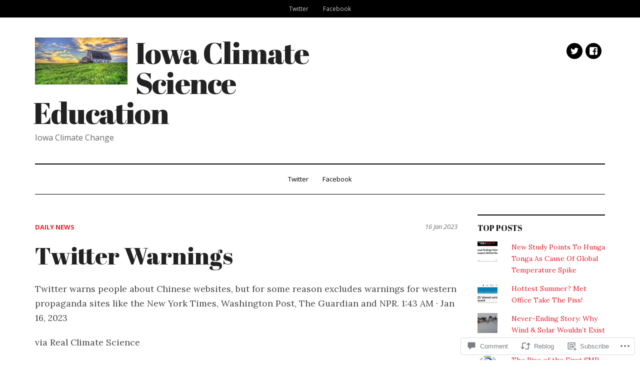

--- FILE ---
content_type: text/html; charset=UTF-8
request_url: https://iowaclimate.org/2023/01/16/twitter-warnings/
body_size: 26779
content:
<!DOCTYPE html>
<html lang="en">
<head>
<meta charset="UTF-8">
<meta name="viewport" content="width=device-width, initial-scale=1">
<link rel="profile" href="http://gmpg.org/xfn/11">
<link rel="pingback" href="https://iowaclimate.org/xmlrpc.php">

<title>Twitter Warnings &#8211; Iowa Climate Science Education</title>
<meta name='robots' content='max-image-preview:large' />

<!-- Async WordPress.com Remote Login -->
<script id="wpcom_remote_login_js">
var wpcom_remote_login_extra_auth = '';
function wpcom_remote_login_remove_dom_node_id( element_id ) {
	var dom_node = document.getElementById( element_id );
	if ( dom_node ) { dom_node.parentNode.removeChild( dom_node ); }
}
function wpcom_remote_login_remove_dom_node_classes( class_name ) {
	var dom_nodes = document.querySelectorAll( '.' + class_name );
	for ( var i = 0; i < dom_nodes.length; i++ ) {
		dom_nodes[ i ].parentNode.removeChild( dom_nodes[ i ] );
	}
}
function wpcom_remote_login_final_cleanup() {
	wpcom_remote_login_remove_dom_node_classes( "wpcom_remote_login_msg" );
	wpcom_remote_login_remove_dom_node_id( "wpcom_remote_login_key" );
	wpcom_remote_login_remove_dom_node_id( "wpcom_remote_login_validate" );
	wpcom_remote_login_remove_dom_node_id( "wpcom_remote_login_js" );
	wpcom_remote_login_remove_dom_node_id( "wpcom_request_access_iframe" );
	wpcom_remote_login_remove_dom_node_id( "wpcom_request_access_styles" );
}

// Watch for messages back from the remote login
window.addEventListener( "message", function( e ) {
	if ( e.origin === "https://r-login.wordpress.com" ) {
		var data = {};
		try {
			data = JSON.parse( e.data );
		} catch( e ) {
			wpcom_remote_login_final_cleanup();
			return;
		}

		if ( data.msg === 'LOGIN' ) {
			// Clean up the login check iframe
			wpcom_remote_login_remove_dom_node_id( "wpcom_remote_login_key" );

			var id_regex = new RegExp( /^[0-9]+$/ );
			var token_regex = new RegExp( /^.*|.*|.*$/ );
			if (
				token_regex.test( data.token )
				&& id_regex.test( data.wpcomid )
			) {
				// We have everything we need to ask for a login
				var script = document.createElement( "script" );
				script.setAttribute( "id", "wpcom_remote_login_validate" );
				script.src = '/remote-login.php?wpcom_remote_login=validate'
					+ '&wpcomid=' + data.wpcomid
					+ '&token=' + encodeURIComponent( data.token )
					+ '&host=' + window.location.protocol
					+ '//' + window.location.hostname
					+ '&postid=124262'
					+ '&is_singular=1';
				document.body.appendChild( script );
			}

			return;
		}

		// Safari ITP, not logged in, so redirect
		if ( data.msg === 'LOGIN-REDIRECT' ) {
			window.location = 'https://wordpress.com/log-in?redirect_to=' + window.location.href;
			return;
		}

		// Safari ITP, storage access failed, remove the request
		if ( data.msg === 'LOGIN-REMOVE' ) {
			var css_zap = 'html { -webkit-transition: margin-top 1s; transition: margin-top 1s; } /* 9001 */ html { margin-top: 0 !important; } * html body { margin-top: 0 !important; } @media screen and ( max-width: 782px ) { html { margin-top: 0 !important; } * html body { margin-top: 0 !important; } }';
			var style_zap = document.createElement( 'style' );
			style_zap.type = 'text/css';
			style_zap.appendChild( document.createTextNode( css_zap ) );
			document.body.appendChild( style_zap );

			var e = document.getElementById( 'wpcom_request_access_iframe' );
			e.parentNode.removeChild( e );

			document.cookie = 'wordpress_com_login_access=denied; path=/; max-age=31536000';

			return;
		}

		// Safari ITP
		if ( data.msg === 'REQUEST_ACCESS' ) {
			console.log( 'request access: safari' );

			// Check ITP iframe enable/disable knob
			if ( wpcom_remote_login_extra_auth !== 'safari_itp_iframe' ) {
				return;
			}

			// If we are in a "private window" there is no ITP.
			var private_window = false;
			try {
				var opendb = window.openDatabase( null, null, null, null );
			} catch( e ) {
				private_window = true;
			}

			if ( private_window ) {
				console.log( 'private window' );
				return;
			}

			var iframe = document.createElement( 'iframe' );
			iframe.id = 'wpcom_request_access_iframe';
			iframe.setAttribute( 'scrolling', 'no' );
			iframe.setAttribute( 'sandbox', 'allow-storage-access-by-user-activation allow-scripts allow-same-origin allow-top-navigation-by-user-activation' );
			iframe.src = 'https://r-login.wordpress.com/remote-login.php?wpcom_remote_login=request_access&origin=' + encodeURIComponent( data.origin ) + '&wpcomid=' + encodeURIComponent( data.wpcomid );

			var css = 'html { -webkit-transition: margin-top 1s; transition: margin-top 1s; } /* 9001 */ html { margin-top: 46px !important; } * html body { margin-top: 46px !important; } @media screen and ( max-width: 660px ) { html { margin-top: 71px !important; } * html body { margin-top: 71px !important; } #wpcom_request_access_iframe { display: block; height: 71px !important; } } #wpcom_request_access_iframe { border: 0px; height: 46px; position: fixed; top: 0; left: 0; width: 100%; min-width: 100%; z-index: 99999; background: #23282d; } ';

			var style = document.createElement( 'style' );
			style.type = 'text/css';
			style.id = 'wpcom_request_access_styles';
			style.appendChild( document.createTextNode( css ) );
			document.body.appendChild( style );

			document.body.appendChild( iframe );
		}

		if ( data.msg === 'DONE' ) {
			wpcom_remote_login_final_cleanup();
		}
	}
}, false );

// Inject the remote login iframe after the page has had a chance to load
// more critical resources
window.addEventListener( "DOMContentLoaded", function( e ) {
	var iframe = document.createElement( "iframe" );
	iframe.style.display = "none";
	iframe.setAttribute( "scrolling", "no" );
	iframe.setAttribute( "id", "wpcom_remote_login_key" );
	iframe.src = "https://r-login.wordpress.com/remote-login.php"
		+ "?wpcom_remote_login=key"
		+ "&origin=aHR0cHM6Ly9pb3dhY2xpbWF0ZS5vcmc%3D"
		+ "&wpcomid=121663784"
		+ "&time=" + Math.floor( Date.now() / 1000 );
	document.body.appendChild( iframe );
}, false );
</script>
<link rel='dns-prefetch' href='//s0.wp.com' />
<link rel='dns-prefetch' href='//widgets.wp.com' />
<link rel='dns-prefetch' href='//wordpress.com' />
<link rel='dns-prefetch' href='//fonts-api.wp.com' />
<link rel="alternate" type="application/rss+xml" title="Iowa Climate Science Education &raquo; Feed" href="https://iowaclimate.org/feed/" />
<link rel="alternate" type="application/rss+xml" title="Iowa Climate Science Education &raquo; Comments Feed" href="https://iowaclimate.org/comments/feed/" />
<link rel="alternate" type="application/rss+xml" title="Iowa Climate Science Education &raquo; Twitter Warnings Comments Feed" href="https://iowaclimate.org/2023/01/16/twitter-warnings/feed/" />
	<script type="text/javascript">
		/* <![CDATA[ */
		function addLoadEvent(func) {
			var oldonload = window.onload;
			if (typeof window.onload != 'function') {
				window.onload = func;
			} else {
				window.onload = function () {
					oldonload();
					func();
				}
			}
		}
		/* ]]> */
	</script>
	<link crossorigin='anonymous' rel='stylesheet' id='all-css-0-1' href='/_static/??-eJxtzEkKgDAMQNELWYNjcSGeRdog1Q7BpHh9UQRBXD74fDhImRQFo0DIinxeXGRYUWg222PgHCEkmz0y7OhnQasosXxUGuYC/o/ebfh+b135FMZKd02th77t1hMpiDR+&cssminify=yes' type='text/css' media='all' />
<style id='wp-emoji-styles-inline-css'>

	img.wp-smiley, img.emoji {
		display: inline !important;
		border: none !important;
		box-shadow: none !important;
		height: 1em !important;
		width: 1em !important;
		margin: 0 0.07em !important;
		vertical-align: -0.1em !important;
		background: none !important;
		padding: 0 !important;
	}
/*# sourceURL=wp-emoji-styles-inline-css */
</style>
<link crossorigin='anonymous' rel='stylesheet' id='all-css-2-1' href='/wp-content/plugins/gutenberg-core/v22.2.0/build/styles/block-library/style.css?m=1764855221i&cssminify=yes' type='text/css' media='all' />
<style id='wp-block-library-inline-css'>
.has-text-align-justify {
	text-align:justify;
}
.has-text-align-justify{text-align:justify;}

/*# sourceURL=wp-block-library-inline-css */
</style><style id='global-styles-inline-css'>
:root{--wp--preset--aspect-ratio--square: 1;--wp--preset--aspect-ratio--4-3: 4/3;--wp--preset--aspect-ratio--3-4: 3/4;--wp--preset--aspect-ratio--3-2: 3/2;--wp--preset--aspect-ratio--2-3: 2/3;--wp--preset--aspect-ratio--16-9: 16/9;--wp--preset--aspect-ratio--9-16: 9/16;--wp--preset--color--black: #000000;--wp--preset--color--cyan-bluish-gray: #abb8c3;--wp--preset--color--white: #ffffff;--wp--preset--color--pale-pink: #f78da7;--wp--preset--color--vivid-red: #cf2e2e;--wp--preset--color--luminous-vivid-orange: #ff6900;--wp--preset--color--luminous-vivid-amber: #fcb900;--wp--preset--color--light-green-cyan: #7bdcb5;--wp--preset--color--vivid-green-cyan: #00d084;--wp--preset--color--pale-cyan-blue: #8ed1fc;--wp--preset--color--vivid-cyan-blue: #0693e3;--wp--preset--color--vivid-purple: #9b51e0;--wp--preset--gradient--vivid-cyan-blue-to-vivid-purple: linear-gradient(135deg,rgb(6,147,227) 0%,rgb(155,81,224) 100%);--wp--preset--gradient--light-green-cyan-to-vivid-green-cyan: linear-gradient(135deg,rgb(122,220,180) 0%,rgb(0,208,130) 100%);--wp--preset--gradient--luminous-vivid-amber-to-luminous-vivid-orange: linear-gradient(135deg,rgb(252,185,0) 0%,rgb(255,105,0) 100%);--wp--preset--gradient--luminous-vivid-orange-to-vivid-red: linear-gradient(135deg,rgb(255,105,0) 0%,rgb(207,46,46) 100%);--wp--preset--gradient--very-light-gray-to-cyan-bluish-gray: linear-gradient(135deg,rgb(238,238,238) 0%,rgb(169,184,195) 100%);--wp--preset--gradient--cool-to-warm-spectrum: linear-gradient(135deg,rgb(74,234,220) 0%,rgb(151,120,209) 20%,rgb(207,42,186) 40%,rgb(238,44,130) 60%,rgb(251,105,98) 80%,rgb(254,248,76) 100%);--wp--preset--gradient--blush-light-purple: linear-gradient(135deg,rgb(255,206,236) 0%,rgb(152,150,240) 100%);--wp--preset--gradient--blush-bordeaux: linear-gradient(135deg,rgb(254,205,165) 0%,rgb(254,45,45) 50%,rgb(107,0,62) 100%);--wp--preset--gradient--luminous-dusk: linear-gradient(135deg,rgb(255,203,112) 0%,rgb(199,81,192) 50%,rgb(65,88,208) 100%);--wp--preset--gradient--pale-ocean: linear-gradient(135deg,rgb(255,245,203) 0%,rgb(182,227,212) 50%,rgb(51,167,181) 100%);--wp--preset--gradient--electric-grass: linear-gradient(135deg,rgb(202,248,128) 0%,rgb(113,206,126) 100%);--wp--preset--gradient--midnight: linear-gradient(135deg,rgb(2,3,129) 0%,rgb(40,116,252) 100%);--wp--preset--font-size--small: 13px;--wp--preset--font-size--medium: 20px;--wp--preset--font-size--large: 36px;--wp--preset--font-size--x-large: 42px;--wp--preset--font-family--albert-sans: 'Albert Sans', sans-serif;--wp--preset--font-family--alegreya: Alegreya, serif;--wp--preset--font-family--arvo: Arvo, serif;--wp--preset--font-family--bodoni-moda: 'Bodoni Moda', serif;--wp--preset--font-family--bricolage-grotesque: 'Bricolage Grotesque', sans-serif;--wp--preset--font-family--cabin: Cabin, sans-serif;--wp--preset--font-family--chivo: Chivo, sans-serif;--wp--preset--font-family--commissioner: Commissioner, sans-serif;--wp--preset--font-family--cormorant: Cormorant, serif;--wp--preset--font-family--courier-prime: 'Courier Prime', monospace;--wp--preset--font-family--crimson-pro: 'Crimson Pro', serif;--wp--preset--font-family--dm-mono: 'DM Mono', monospace;--wp--preset--font-family--dm-sans: 'DM Sans', sans-serif;--wp--preset--font-family--dm-serif-display: 'DM Serif Display', serif;--wp--preset--font-family--domine: Domine, serif;--wp--preset--font-family--eb-garamond: 'EB Garamond', serif;--wp--preset--font-family--epilogue: Epilogue, sans-serif;--wp--preset--font-family--fahkwang: Fahkwang, sans-serif;--wp--preset--font-family--figtree: Figtree, sans-serif;--wp--preset--font-family--fira-sans: 'Fira Sans', sans-serif;--wp--preset--font-family--fjalla-one: 'Fjalla One', sans-serif;--wp--preset--font-family--fraunces: Fraunces, serif;--wp--preset--font-family--gabarito: Gabarito, system-ui;--wp--preset--font-family--ibm-plex-mono: 'IBM Plex Mono', monospace;--wp--preset--font-family--ibm-plex-sans: 'IBM Plex Sans', sans-serif;--wp--preset--font-family--ibarra-real-nova: 'Ibarra Real Nova', serif;--wp--preset--font-family--instrument-serif: 'Instrument Serif', serif;--wp--preset--font-family--inter: Inter, sans-serif;--wp--preset--font-family--josefin-sans: 'Josefin Sans', sans-serif;--wp--preset--font-family--jost: Jost, sans-serif;--wp--preset--font-family--libre-baskerville: 'Libre Baskerville', serif;--wp--preset--font-family--libre-franklin: 'Libre Franklin', sans-serif;--wp--preset--font-family--literata: Literata, serif;--wp--preset--font-family--lora: Lora, serif;--wp--preset--font-family--merriweather: Merriweather, serif;--wp--preset--font-family--montserrat: Montserrat, sans-serif;--wp--preset--font-family--newsreader: Newsreader, serif;--wp--preset--font-family--noto-sans-mono: 'Noto Sans Mono', sans-serif;--wp--preset--font-family--nunito: Nunito, sans-serif;--wp--preset--font-family--open-sans: 'Open Sans', sans-serif;--wp--preset--font-family--overpass: Overpass, sans-serif;--wp--preset--font-family--pt-serif: 'PT Serif', serif;--wp--preset--font-family--petrona: Petrona, serif;--wp--preset--font-family--piazzolla: Piazzolla, serif;--wp--preset--font-family--playfair-display: 'Playfair Display', serif;--wp--preset--font-family--plus-jakarta-sans: 'Plus Jakarta Sans', sans-serif;--wp--preset--font-family--poppins: Poppins, sans-serif;--wp--preset--font-family--raleway: Raleway, sans-serif;--wp--preset--font-family--roboto: Roboto, sans-serif;--wp--preset--font-family--roboto-slab: 'Roboto Slab', serif;--wp--preset--font-family--rubik: Rubik, sans-serif;--wp--preset--font-family--rufina: Rufina, serif;--wp--preset--font-family--sora: Sora, sans-serif;--wp--preset--font-family--source-sans-3: 'Source Sans 3', sans-serif;--wp--preset--font-family--source-serif-4: 'Source Serif 4', serif;--wp--preset--font-family--space-mono: 'Space Mono', monospace;--wp--preset--font-family--syne: Syne, sans-serif;--wp--preset--font-family--texturina: Texturina, serif;--wp--preset--font-family--urbanist: Urbanist, sans-serif;--wp--preset--font-family--work-sans: 'Work Sans', sans-serif;--wp--preset--spacing--20: 0.44rem;--wp--preset--spacing--30: 0.67rem;--wp--preset--spacing--40: 1rem;--wp--preset--spacing--50: 1.5rem;--wp--preset--spacing--60: 2.25rem;--wp--preset--spacing--70: 3.38rem;--wp--preset--spacing--80: 5.06rem;--wp--preset--shadow--natural: 6px 6px 9px rgba(0, 0, 0, 0.2);--wp--preset--shadow--deep: 12px 12px 50px rgba(0, 0, 0, 0.4);--wp--preset--shadow--sharp: 6px 6px 0px rgba(0, 0, 0, 0.2);--wp--preset--shadow--outlined: 6px 6px 0px -3px rgb(255, 255, 255), 6px 6px rgb(0, 0, 0);--wp--preset--shadow--crisp: 6px 6px 0px rgb(0, 0, 0);}:where(.is-layout-flex){gap: 0.5em;}:where(.is-layout-grid){gap: 0.5em;}body .is-layout-flex{display: flex;}.is-layout-flex{flex-wrap: wrap;align-items: center;}.is-layout-flex > :is(*, div){margin: 0;}body .is-layout-grid{display: grid;}.is-layout-grid > :is(*, div){margin: 0;}:where(.wp-block-columns.is-layout-flex){gap: 2em;}:where(.wp-block-columns.is-layout-grid){gap: 2em;}:where(.wp-block-post-template.is-layout-flex){gap: 1.25em;}:where(.wp-block-post-template.is-layout-grid){gap: 1.25em;}.has-black-color{color: var(--wp--preset--color--black) !important;}.has-cyan-bluish-gray-color{color: var(--wp--preset--color--cyan-bluish-gray) !important;}.has-white-color{color: var(--wp--preset--color--white) !important;}.has-pale-pink-color{color: var(--wp--preset--color--pale-pink) !important;}.has-vivid-red-color{color: var(--wp--preset--color--vivid-red) !important;}.has-luminous-vivid-orange-color{color: var(--wp--preset--color--luminous-vivid-orange) !important;}.has-luminous-vivid-amber-color{color: var(--wp--preset--color--luminous-vivid-amber) !important;}.has-light-green-cyan-color{color: var(--wp--preset--color--light-green-cyan) !important;}.has-vivid-green-cyan-color{color: var(--wp--preset--color--vivid-green-cyan) !important;}.has-pale-cyan-blue-color{color: var(--wp--preset--color--pale-cyan-blue) !important;}.has-vivid-cyan-blue-color{color: var(--wp--preset--color--vivid-cyan-blue) !important;}.has-vivid-purple-color{color: var(--wp--preset--color--vivid-purple) !important;}.has-black-background-color{background-color: var(--wp--preset--color--black) !important;}.has-cyan-bluish-gray-background-color{background-color: var(--wp--preset--color--cyan-bluish-gray) !important;}.has-white-background-color{background-color: var(--wp--preset--color--white) !important;}.has-pale-pink-background-color{background-color: var(--wp--preset--color--pale-pink) !important;}.has-vivid-red-background-color{background-color: var(--wp--preset--color--vivid-red) !important;}.has-luminous-vivid-orange-background-color{background-color: var(--wp--preset--color--luminous-vivid-orange) !important;}.has-luminous-vivid-amber-background-color{background-color: var(--wp--preset--color--luminous-vivid-amber) !important;}.has-light-green-cyan-background-color{background-color: var(--wp--preset--color--light-green-cyan) !important;}.has-vivid-green-cyan-background-color{background-color: var(--wp--preset--color--vivid-green-cyan) !important;}.has-pale-cyan-blue-background-color{background-color: var(--wp--preset--color--pale-cyan-blue) !important;}.has-vivid-cyan-blue-background-color{background-color: var(--wp--preset--color--vivid-cyan-blue) !important;}.has-vivid-purple-background-color{background-color: var(--wp--preset--color--vivid-purple) !important;}.has-black-border-color{border-color: var(--wp--preset--color--black) !important;}.has-cyan-bluish-gray-border-color{border-color: var(--wp--preset--color--cyan-bluish-gray) !important;}.has-white-border-color{border-color: var(--wp--preset--color--white) !important;}.has-pale-pink-border-color{border-color: var(--wp--preset--color--pale-pink) !important;}.has-vivid-red-border-color{border-color: var(--wp--preset--color--vivid-red) !important;}.has-luminous-vivid-orange-border-color{border-color: var(--wp--preset--color--luminous-vivid-orange) !important;}.has-luminous-vivid-amber-border-color{border-color: var(--wp--preset--color--luminous-vivid-amber) !important;}.has-light-green-cyan-border-color{border-color: var(--wp--preset--color--light-green-cyan) !important;}.has-vivid-green-cyan-border-color{border-color: var(--wp--preset--color--vivid-green-cyan) !important;}.has-pale-cyan-blue-border-color{border-color: var(--wp--preset--color--pale-cyan-blue) !important;}.has-vivid-cyan-blue-border-color{border-color: var(--wp--preset--color--vivid-cyan-blue) !important;}.has-vivid-purple-border-color{border-color: var(--wp--preset--color--vivid-purple) !important;}.has-vivid-cyan-blue-to-vivid-purple-gradient-background{background: var(--wp--preset--gradient--vivid-cyan-blue-to-vivid-purple) !important;}.has-light-green-cyan-to-vivid-green-cyan-gradient-background{background: var(--wp--preset--gradient--light-green-cyan-to-vivid-green-cyan) !important;}.has-luminous-vivid-amber-to-luminous-vivid-orange-gradient-background{background: var(--wp--preset--gradient--luminous-vivid-amber-to-luminous-vivid-orange) !important;}.has-luminous-vivid-orange-to-vivid-red-gradient-background{background: var(--wp--preset--gradient--luminous-vivid-orange-to-vivid-red) !important;}.has-very-light-gray-to-cyan-bluish-gray-gradient-background{background: var(--wp--preset--gradient--very-light-gray-to-cyan-bluish-gray) !important;}.has-cool-to-warm-spectrum-gradient-background{background: var(--wp--preset--gradient--cool-to-warm-spectrum) !important;}.has-blush-light-purple-gradient-background{background: var(--wp--preset--gradient--blush-light-purple) !important;}.has-blush-bordeaux-gradient-background{background: var(--wp--preset--gradient--blush-bordeaux) !important;}.has-luminous-dusk-gradient-background{background: var(--wp--preset--gradient--luminous-dusk) !important;}.has-pale-ocean-gradient-background{background: var(--wp--preset--gradient--pale-ocean) !important;}.has-electric-grass-gradient-background{background: var(--wp--preset--gradient--electric-grass) !important;}.has-midnight-gradient-background{background: var(--wp--preset--gradient--midnight) !important;}.has-small-font-size{font-size: var(--wp--preset--font-size--small) !important;}.has-medium-font-size{font-size: var(--wp--preset--font-size--medium) !important;}.has-large-font-size{font-size: var(--wp--preset--font-size--large) !important;}.has-x-large-font-size{font-size: var(--wp--preset--font-size--x-large) !important;}.has-albert-sans-font-family{font-family: var(--wp--preset--font-family--albert-sans) !important;}.has-alegreya-font-family{font-family: var(--wp--preset--font-family--alegreya) !important;}.has-arvo-font-family{font-family: var(--wp--preset--font-family--arvo) !important;}.has-bodoni-moda-font-family{font-family: var(--wp--preset--font-family--bodoni-moda) !important;}.has-bricolage-grotesque-font-family{font-family: var(--wp--preset--font-family--bricolage-grotesque) !important;}.has-cabin-font-family{font-family: var(--wp--preset--font-family--cabin) !important;}.has-chivo-font-family{font-family: var(--wp--preset--font-family--chivo) !important;}.has-commissioner-font-family{font-family: var(--wp--preset--font-family--commissioner) !important;}.has-cormorant-font-family{font-family: var(--wp--preset--font-family--cormorant) !important;}.has-courier-prime-font-family{font-family: var(--wp--preset--font-family--courier-prime) !important;}.has-crimson-pro-font-family{font-family: var(--wp--preset--font-family--crimson-pro) !important;}.has-dm-mono-font-family{font-family: var(--wp--preset--font-family--dm-mono) !important;}.has-dm-sans-font-family{font-family: var(--wp--preset--font-family--dm-sans) !important;}.has-dm-serif-display-font-family{font-family: var(--wp--preset--font-family--dm-serif-display) !important;}.has-domine-font-family{font-family: var(--wp--preset--font-family--domine) !important;}.has-eb-garamond-font-family{font-family: var(--wp--preset--font-family--eb-garamond) !important;}.has-epilogue-font-family{font-family: var(--wp--preset--font-family--epilogue) !important;}.has-fahkwang-font-family{font-family: var(--wp--preset--font-family--fahkwang) !important;}.has-figtree-font-family{font-family: var(--wp--preset--font-family--figtree) !important;}.has-fira-sans-font-family{font-family: var(--wp--preset--font-family--fira-sans) !important;}.has-fjalla-one-font-family{font-family: var(--wp--preset--font-family--fjalla-one) !important;}.has-fraunces-font-family{font-family: var(--wp--preset--font-family--fraunces) !important;}.has-gabarito-font-family{font-family: var(--wp--preset--font-family--gabarito) !important;}.has-ibm-plex-mono-font-family{font-family: var(--wp--preset--font-family--ibm-plex-mono) !important;}.has-ibm-plex-sans-font-family{font-family: var(--wp--preset--font-family--ibm-plex-sans) !important;}.has-ibarra-real-nova-font-family{font-family: var(--wp--preset--font-family--ibarra-real-nova) !important;}.has-instrument-serif-font-family{font-family: var(--wp--preset--font-family--instrument-serif) !important;}.has-inter-font-family{font-family: var(--wp--preset--font-family--inter) !important;}.has-josefin-sans-font-family{font-family: var(--wp--preset--font-family--josefin-sans) !important;}.has-jost-font-family{font-family: var(--wp--preset--font-family--jost) !important;}.has-libre-baskerville-font-family{font-family: var(--wp--preset--font-family--libre-baskerville) !important;}.has-libre-franklin-font-family{font-family: var(--wp--preset--font-family--libre-franklin) !important;}.has-literata-font-family{font-family: var(--wp--preset--font-family--literata) !important;}.has-lora-font-family{font-family: var(--wp--preset--font-family--lora) !important;}.has-merriweather-font-family{font-family: var(--wp--preset--font-family--merriweather) !important;}.has-montserrat-font-family{font-family: var(--wp--preset--font-family--montserrat) !important;}.has-newsreader-font-family{font-family: var(--wp--preset--font-family--newsreader) !important;}.has-noto-sans-mono-font-family{font-family: var(--wp--preset--font-family--noto-sans-mono) !important;}.has-nunito-font-family{font-family: var(--wp--preset--font-family--nunito) !important;}.has-open-sans-font-family{font-family: var(--wp--preset--font-family--open-sans) !important;}.has-overpass-font-family{font-family: var(--wp--preset--font-family--overpass) !important;}.has-pt-serif-font-family{font-family: var(--wp--preset--font-family--pt-serif) !important;}.has-petrona-font-family{font-family: var(--wp--preset--font-family--petrona) !important;}.has-piazzolla-font-family{font-family: var(--wp--preset--font-family--piazzolla) !important;}.has-playfair-display-font-family{font-family: var(--wp--preset--font-family--playfair-display) !important;}.has-plus-jakarta-sans-font-family{font-family: var(--wp--preset--font-family--plus-jakarta-sans) !important;}.has-poppins-font-family{font-family: var(--wp--preset--font-family--poppins) !important;}.has-raleway-font-family{font-family: var(--wp--preset--font-family--raleway) !important;}.has-roboto-font-family{font-family: var(--wp--preset--font-family--roboto) !important;}.has-roboto-slab-font-family{font-family: var(--wp--preset--font-family--roboto-slab) !important;}.has-rubik-font-family{font-family: var(--wp--preset--font-family--rubik) !important;}.has-rufina-font-family{font-family: var(--wp--preset--font-family--rufina) !important;}.has-sora-font-family{font-family: var(--wp--preset--font-family--sora) !important;}.has-source-sans-3-font-family{font-family: var(--wp--preset--font-family--source-sans-3) !important;}.has-source-serif-4-font-family{font-family: var(--wp--preset--font-family--source-serif-4) !important;}.has-space-mono-font-family{font-family: var(--wp--preset--font-family--space-mono) !important;}.has-syne-font-family{font-family: var(--wp--preset--font-family--syne) !important;}.has-texturina-font-family{font-family: var(--wp--preset--font-family--texturina) !important;}.has-urbanist-font-family{font-family: var(--wp--preset--font-family--urbanist) !important;}.has-work-sans-font-family{font-family: var(--wp--preset--font-family--work-sans) !important;}
/*# sourceURL=global-styles-inline-css */
</style>

<style id='classic-theme-styles-inline-css'>
/*! This file is auto-generated */
.wp-block-button__link{color:#fff;background-color:#32373c;border-radius:9999px;box-shadow:none;text-decoration:none;padding:calc(.667em + 2px) calc(1.333em + 2px);font-size:1.125em}.wp-block-file__button{background:#32373c;color:#fff;text-decoration:none}
/*# sourceURL=/wp-includes/css/classic-themes.min.css */
</style>
<link crossorigin='anonymous' rel='stylesheet' id='all-css-4-1' href='/_static/??-eJx9jksOwjAMRC9EsEAtnwXiKCgfC1LqJIqd9vq4qtgAYmPJM/PsgbkYn5NgEqBmytjuMTH4XFF1KlZAE4QhWhyRNLb1zBv4jc1FGeNcqchsdFJsZOShIP/jBpRi/dOotJ5YDeCW3t5twhRyBdskkxWJ/osCrh5ci2OACavTzyoulflzX7pc6bI7Hk777tx1/fACNXxjkA==&cssminify=yes' type='text/css' media='all' />
<link rel='stylesheet' id='verbum-gutenberg-css-css' href='https://widgets.wp.com/verbum-block-editor/block-editor.css?ver=1738686361' media='all' />
<link crossorigin='anonymous' rel='stylesheet' id='all-css-6-1' href='/_static/??/wp-content/mu-plugins/comment-likes/css/comment-likes.css,/i/noticons/noticons.css,/wp-content/themes/premium/dailymag/style.css?m=1583330645j&cssminify=yes' type='text/css' media='all' />
<link rel='stylesheet' id='dailymag-fonts-css' href='https://fonts-api.wp.com/css?family=Open+Sans%3A400%2C400italic%2C700%7CAbril+Fatface%3A400%7CLora%3A400%2C400italic%2C700%2C700italic&#038;subset=latin%2Clatin-ext&#038;ver=0.9.0' media='all' />
<link crossorigin='anonymous' rel='stylesheet' id='all-css-8-1' href='/_static/??-eJzTLy/QTc7PK0nNK9HPLdUtyClNz8wr1i9KTcrJTwcy0/WTi5G5ekCujj52Temp+bo5+cmJJZn5eSgc3bScxMwikFb7XFtDE1NLExMLc0OTLACohS2q&cssminify=yes' type='text/css' media='all' />
<link crossorigin='anonymous' rel='stylesheet' id='print-css-9-1' href='/wp-content/mu-plugins/global-print/global-print.css?m=1465851035i&cssminify=yes' type='text/css' media='print' />
<style id='jetpack-global-styles-frontend-style-inline-css'>
:root { --font-headings: unset; --font-base: unset; --font-headings-default: -apple-system,BlinkMacSystemFont,"Segoe UI",Roboto,Oxygen-Sans,Ubuntu,Cantarell,"Helvetica Neue",sans-serif; --font-base-default: -apple-system,BlinkMacSystemFont,"Segoe UI",Roboto,Oxygen-Sans,Ubuntu,Cantarell,"Helvetica Neue",sans-serif;}
/*# sourceURL=jetpack-global-styles-frontend-style-inline-css */
</style>
<link crossorigin='anonymous' rel='stylesheet' id='all-css-12-1' href='/_static/??-eJyNjcEKwjAQRH/IuKitxYP4KRKzIdm62YRuQvHvrdKLCOLtDcy8gbkYl6V6qZCaKdwCicLoa7HuvmbQJpAyNvYKGu3k0SI+3kgStk51A3+LriQONDuybDiHrB/hS1ajT8tt7CBwvln+9TYTBl8VlsrKJkyExgoaJq2v7SWdd0N/2A+nY9ePT815Xvc=&cssminify=yes' type='text/css' media='all' />
<script type="text/javascript" id="jetpack_related-posts-js-extra">
/* <![CDATA[ */
var related_posts_js_options = {"post_heading":"h4"};
//# sourceURL=jetpack_related-posts-js-extra
/* ]]> */
</script>
<script type="text/javascript" id="wpcom-actionbar-placeholder-js-extra">
/* <![CDATA[ */
var actionbardata = {"siteID":"121663784","postID":"124262","siteURL":"https://iowaclimate.org","xhrURL":"https://iowaclimate.org/wp-admin/admin-ajax.php","nonce":"ea2019d99d","isLoggedIn":"","statusMessage":"","subsEmailDefault":"instantly","proxyScriptUrl":"https://s0.wp.com/wp-content/js/wpcom-proxy-request.js?m=1513050504i&amp;ver=20211021","shortlink":"https://wp.me/p8euj6-wke","i18n":{"followedText":"New posts from this site will now appear in your \u003Ca href=\"https://wordpress.com/reader\"\u003EReader\u003C/a\u003E","foldBar":"Collapse this bar","unfoldBar":"Expand this bar","shortLinkCopied":"Shortlink copied to clipboard."}};
//# sourceURL=wpcom-actionbar-placeholder-js-extra
/* ]]> */
</script>
<script type="text/javascript" id="jetpack-mu-wpcom-settings-js-before">
/* <![CDATA[ */
var JETPACK_MU_WPCOM_SETTINGS = {"assetsUrl":"https://s0.wp.com/wp-content/mu-plugins/jetpack-mu-wpcom-plugin/sun/jetpack_vendor/automattic/jetpack-mu-wpcom/src/build/"};
//# sourceURL=jetpack-mu-wpcom-settings-js-before
/* ]]> */
</script>
<script crossorigin='anonymous' type='text/javascript'  src='/_static/??-eJx1jcEOwiAQRH9IunJo2ovxU0yFTQPCguyS2r8XE0zqwdNkMi9vYMvKJBIkgVhVDnV1xOBR8mIevQNXgpsjA/fqgoWCYRG0KicW/m1DdDR4PsHB6xsTROWSXvt3a7JQLfJn9M+KZe9xFPyFVHRraacdvsaLnsbxrPU0z/4NC+ROAA=='></script>
<script type="text/javascript" id="rlt-proxy-js-after">
/* <![CDATA[ */
	rltInitialize( {"token":null,"iframeOrigins":["https:\/\/widgets.wp.com"]} );
//# sourceURL=rlt-proxy-js-after
/* ]]> */
</script>
<link rel="EditURI" type="application/rsd+xml" title="RSD" href="https://iowaclimate.wordpress.com/xmlrpc.php?rsd" />
<meta name="generator" content="WordPress.com" />
<link rel="canonical" href="https://iowaclimate.org/2023/01/16/twitter-warnings/" />
<link rel='shortlink' href='https://wp.me/p8euj6-wke' />
<link rel="alternate" type="application/json+oembed" href="https://public-api.wordpress.com/oembed/?format=json&amp;url=https%3A%2F%2Fiowaclimate.org%2F2023%2F01%2F16%2Ftwitter-warnings%2F&amp;for=wpcom-auto-discovery" /><link rel="alternate" type="application/xml+oembed" href="https://public-api.wordpress.com/oembed/?format=xml&amp;url=https%3A%2F%2Fiowaclimate.org%2F2023%2F01%2F16%2Ftwitter-warnings%2F&amp;for=wpcom-auto-discovery" />
<!-- Jetpack Open Graph Tags -->
<meta property="og:type" content="article" />
<meta property="og:title" content="Twitter Warnings" />
<meta property="og:url" content="https://iowaclimate.org/2023/01/16/twitter-warnings/" />
<meta property="og:description" content="Twitter warns people about Chinese websites, but for some reason excludes warnings for western propaganda sites like the New York Times, Washington Post, The Guardian and NPR. 1:43 AM · Jan 16, 202…" />
<meta property="article:published_time" content="2023-01-16T16:35:16+00:00" />
<meta property="article:modified_time" content="2023-01-16T16:35:16+00:00" />
<meta property="og:site_name" content="Iowa Climate Science Education" />
<meta property="og:image" content="https://iowaclimate.org/wp-content/uploads/2017/07/cropped-icse-logo-2-e1484690439888.jpg?w=200" />
<meta property="og:image:width" content="200" />
<meta property="og:image:height" content="200" />
<meta property="og:image:alt" content="" />
<meta property="og:locale" content="en_US" />
<meta property="article:publisher" content="https://www.facebook.com/WordPresscom" />
<meta name="twitter:creator" content="@IowaClimate" />
<meta name="twitter:site" content="@IowaClimate" />
<meta name="twitter:text:title" content="Twitter Warnings" />
<meta name="twitter:image" content="https://iowaclimate.org/wp-content/uploads/2017/07/cropped-icse-logo-2-e1484690439888.jpg?w=209" />
<meta name="twitter:card" content="summary" />

<!-- End Jetpack Open Graph Tags -->
<link rel="search" type="application/opensearchdescription+xml" href="https://iowaclimate.org/osd.xml" title="Iowa Climate Science Education" />
<link rel="search" type="application/opensearchdescription+xml" href="https://s1.wp.com/opensearch.xml" title="WordPress.com" />
		<style type="text/css">
			.recentcomments a {
				display: inline !important;
				padding: 0 !important;
				margin: 0 !important;
			}

			table.recentcommentsavatartop img.avatar, table.recentcommentsavatarend img.avatar {
				border: 0px;
				margin: 0;
			}

			table.recentcommentsavatartop a, table.recentcommentsavatarend a {
				border: 0px !important;
				background-color: transparent !important;
			}

			td.recentcommentsavatarend, td.recentcommentsavatartop {
				padding: 0px 0px 1px 0px;
				margin: 0px;
			}

			td.recentcommentstextend {
				border: none !important;
				padding: 0px 0px 2px 10px;
			}

			.rtl td.recentcommentstextend {
				padding: 0px 10px 2px 0px;
			}

			td.recentcommentstexttop {
				border: none;
				padding: 0px 0px 0px 10px;
			}

			.rtl td.recentcommentstexttop {
				padding: 0px 10px 0px 0px;
			}
		</style>
		<meta name="description" content="Twitter warns people about Chinese websites, but for some reason excludes warnings for western propaganda sites like the New York Times, Washington Post, The Guardian and NPR. 1:43 AM · Jan 16, 2023 via Real Climate Science https://ift.tt/7g9fK3F January 16, 2023 at 10:01AM" />
<link rel="icon" href="https://iowaclimate.org/wp-content/uploads/2017/07/cropped-icse-logo-2-e1484690439888.jpg?w=32" sizes="32x32" />
<link rel="icon" href="https://iowaclimate.org/wp-content/uploads/2017/07/cropped-icse-logo-2-e1484690439888.jpg?w=192" sizes="192x192" />
<link rel="apple-touch-icon" href="https://iowaclimate.org/wp-content/uploads/2017/07/cropped-icse-logo-2-e1484690439888.jpg?w=180" />
<meta name="msapplication-TileImage" content="https://iowaclimate.org/wp-content/uploads/2017/07/cropped-icse-logo-2-e1484690439888.jpg?w=209" />

<link crossorigin='anonymous' rel='stylesheet' id='all-css-0-3' href='/wp-content/mu-plugins/jetpack-plugin/sun/modules/widgets/top-posts/style.css?m=1753279645i&cssminify=yes' type='text/css' media='all' />
</head>
<body class="wp-singular post-template-default single single-post postid-124262 single-format-standard wp-custom-logo wp-theme-premiumdailymag customizer-styles-applied group-blog layout-two-column-default jetpack-reblog-enabled has-site-logo">

<progress value="0"></progress>
<div id="page" class="hfeed site">
	<a class="skip-link screen-reader-text" href="#content">Skip to content</a>

	
<div class="secondary-navigation-container">
	<nav id="secondary-navigation" class="nav-menu-wrapper" role="navigation">
		<div class="menu-social-links-container"><ul id="menu-social-links" class="menu"><li id="menu-item-11" class="menu-item menu-item-type-custom menu-item-object-custom menu-item-11"><a href="https://twitter.com/iowaclimate?lang=en">Twitter</a></li>
<li id="menu-item-12" class="menu-item menu-item-type-custom menu-item-object-custom menu-item-12"><a href="https://www.facebook.com/iowaclimate/">Facebook</a></li>
</ul></div>	</nav><!-- #site-navigation -->
</div>
	<header id="masthead" class="site-header" role="banner">

		
<div class="site-title-wrapper">

	<div class="site-title-wrapper-inner">

		<div class="site-logo"><a href="https://iowaclimate.org/" class="site-logo-link" rel="home" itemprop="url"><img width="736" height="374" src="https://iowaclimate.org/wp-content/uploads/2017/01/iowafieldbarn.jpg" class="site-logo attachment-full" alt="" data-size="full" itemprop="logo" decoding="async" srcset="https://iowaclimate.org/wp-content/uploads/2017/01/iowafieldbarn.jpg 736w, https://iowaclimate.org/wp-content/uploads/2017/01/iowafieldbarn.jpg?w=150&amp;h=76 150w, https://iowaclimate.org/wp-content/uploads/2017/01/iowafieldbarn.jpg?w=300&amp;h=152 300w" sizes="(max-width: 736px) 100vw, 736px" data-attachment-id="355" data-permalink="https://iowaclimate.org/iowafieldbarn/" data-orig-file="https://iowaclimate.org/wp-content/uploads/2017/01/iowafieldbarn.jpg" data-orig-size="736,374" data-comments-opened="1" data-image-meta="{&quot;aperture&quot;:&quot;0&quot;,&quot;credit&quot;:&quot;&quot;,&quot;camera&quot;:&quot;&quot;,&quot;caption&quot;:&quot;&quot;,&quot;created_timestamp&quot;:&quot;0&quot;,&quot;copyright&quot;:&quot;&quot;,&quot;focal_length&quot;:&quot;0&quot;,&quot;iso&quot;:&quot;0&quot;,&quot;shutter_speed&quot;:&quot;0&quot;,&quot;title&quot;:&quot;&quot;,&quot;orientation&quot;:&quot;0&quot;}" data-image-title="iowafieldbarn" data-image-description="" data-image-caption="" data-medium-file="https://iowaclimate.org/wp-content/uploads/2017/01/iowafieldbarn.jpg?w=300" data-large-file="https://iowaclimate.org/wp-content/uploads/2017/01/iowafieldbarn.jpg?w=736" /></a></div>

		<h1 class="site-title"><a href="https://iowaclimate.org/" rel="home">Iowa Climate Science Education</a></h1>
		<div class="site-description">Iowa Climate Change</div>

	</div><!-- .site-info-inner -->

	
	<div class="social-menu">
		<div class="menu-social-links-container"><ul id="menu-social-links-1" class="menu"><li class="menu-item menu-item-type-custom menu-item-object-custom menu-item-11"><a href="https://twitter.com/iowaclimate?lang=en">Twitter</a></li>
<li class="menu-item menu-item-type-custom menu-item-object-custom menu-item-12"><a href="https://www.facebook.com/iowaclimate/">Facebook</a></li>
</ul></div>	</div><!-- .social-menu -->

	
</div><!-- .site-title-wrapper -->

	</header><!-- #masthead -->

	
<div class="main-navigation-container">
	<nav id="site-navigation" class="nav-menu-wrapper" role="navigation">
		<button class="menu-toggle" id="menu-toggle" aria-controls="primary-menu" aria-expanded="false">&#9776; Menu</button>
		<div class="menu-social-links-container"><ul id="menu-social-links-2" class="menu"><li class="menu-item menu-item-type-custom menu-item-object-custom menu-item-11"><a href="https://twitter.com/iowaclimate?lang=en">Twitter</a></li>
<li class="menu-item menu-item-type-custom menu-item-object-custom menu-item-12"><a href="https://www.facebook.com/iowaclimate/">Facebook</a></li>
</ul></div>	</nav><!-- #site-navigation -->
</div>

	<div id="content" class="site-content">

	<div id="primary" class="content-area">
		<main id="main" class="site-main" role="main">

		
			<article id="post-124262" class="post-124262 post type-post status-publish format-standard hentry category-daily-news">

	

	<header class="entry-header">
	<div class="entry-header-row">
		<div class="entry-header-column">
						<div class="entry-meta">
														<span class="cat-links">
						<a href="https://iowaclimate.org/category/daily-news/" rel="category tag">Daily News</a>					</span>
									
				<span class="posted-on"><a href="https://iowaclimate.org/2023/01/16/twitter-warnings/" rel="bookmark"><time class="entry-date published" datetime="2023-01-16T10:35:16-06:00">16 Jan 2023</time></a></span>			</div><!-- .entry-meta -->
			
			<a href="https://iowaclimate.org/2023/01/16/twitter-warnings/" rel="permalink"><h1 class="entry-title">Twitter Warnings</h1></a>
		</div><!-- .entry-header-column -->
	</div><!-- .entry-header-row -->
</header><!-- .entry-header -->
	<div class="entry-content">
	<p>Twitter warns people about Chinese websites, but for some reason excludes warnings for western propaganda sites like the New York Times, Washington Post, The Guardian and NPR. 1:43 AM · Jan 16, 2023</p>
<p>via Real Climate Science</p>
<p><a href="https://ift.tt/7g9fK3F" rel="nofollow">https://ift.tt/7g9fK3F</a></p>
<p>January 16, 2023 at 10:01AM</p>
<div id="jp-post-flair" class="sharedaddy sd-like-enabled sd-sharing-enabled"><div class="sharedaddy sd-sharing-enabled"><div class="robots-nocontent sd-block sd-social sd-social-icon sd-sharing"><h3 class="sd-title">Share this:</h3><div class="sd-content"><ul><li class="share-print"><a rel="nofollow noopener noreferrer"
				data-shared="sharing-print-124262"
				class="share-print sd-button share-icon no-text"
				href="https://iowaclimate.org/2023/01/16/twitter-warnings/#print?share=print"
				target="_blank"
				aria-labelledby="sharing-print-124262"
				>
				<span id="sharing-print-124262" hidden>Print (Opens in new window)</span>
				<span>Print</span>
			</a></li><li class="share-facebook"><a rel="nofollow noopener noreferrer"
				data-shared="sharing-facebook-124262"
				class="share-facebook sd-button share-icon no-text"
				href="https://iowaclimate.org/2023/01/16/twitter-warnings/?share=facebook"
				target="_blank"
				aria-labelledby="sharing-facebook-124262"
				>
				<span id="sharing-facebook-124262" hidden>Share on Facebook (Opens in new window)</span>
				<span>Facebook</span>
			</a></li><li class="share-twitter"><a rel="nofollow noopener noreferrer"
				data-shared="sharing-twitter-124262"
				class="share-twitter sd-button share-icon no-text"
				href="https://iowaclimate.org/2023/01/16/twitter-warnings/?share=twitter"
				target="_blank"
				aria-labelledby="sharing-twitter-124262"
				>
				<span id="sharing-twitter-124262" hidden>Share on X (Opens in new window)</span>
				<span>X</span>
			</a></li><li class="share-reddit"><a rel="nofollow noopener noreferrer"
				data-shared="sharing-reddit-124262"
				class="share-reddit sd-button share-icon no-text"
				href="https://iowaclimate.org/2023/01/16/twitter-warnings/?share=reddit"
				target="_blank"
				aria-labelledby="sharing-reddit-124262"
				>
				<span id="sharing-reddit-124262" hidden>Share on Reddit (Opens in new window)</span>
				<span>Reddit</span>
			</a></li><li class="share-linkedin"><a rel="nofollow noopener noreferrer"
				data-shared="sharing-linkedin-124262"
				class="share-linkedin sd-button share-icon no-text"
				href="https://iowaclimate.org/2023/01/16/twitter-warnings/?share=linkedin"
				target="_blank"
				aria-labelledby="sharing-linkedin-124262"
				>
				<span id="sharing-linkedin-124262" hidden>Share on LinkedIn (Opens in new window)</span>
				<span>LinkedIn</span>
			</a></li><li class="share-email"><a rel="nofollow noopener noreferrer"
				data-shared="sharing-email-124262"
				class="share-email sd-button share-icon no-text"
				href="mailto:?subject=%5BShared%20Post%5D%20Twitter%20Warnings&#038;body=https%3A%2F%2Fiowaclimate.org%2F2023%2F01%2F16%2Ftwitter-warnings%2F&#038;share=email"
				target="_blank"
				aria-labelledby="sharing-email-124262"
				data-email-share-error-title="Do you have email set up?" data-email-share-error-text="If you&#039;re having problems sharing via email, you might not have email set up for your browser. You may need to create a new email yourself." data-email-share-nonce="fb718be535" data-email-share-track-url="https://iowaclimate.org/2023/01/16/twitter-warnings/?share=email">
				<span id="sharing-email-124262" hidden>Email a link to a friend (Opens in new window)</span>
				<span>Email</span>
			</a></li><li class="share-pinterest"><a rel="nofollow noopener noreferrer"
				data-shared="sharing-pinterest-124262"
				class="share-pinterest sd-button share-icon no-text"
				href="https://iowaclimate.org/2023/01/16/twitter-warnings/?share=pinterest"
				target="_blank"
				aria-labelledby="sharing-pinterest-124262"
				>
				<span id="sharing-pinterest-124262" hidden>Share on Pinterest (Opens in new window)</span>
				<span>Pinterest</span>
			</a></li><li class="share-tumblr"><a rel="nofollow noopener noreferrer"
				data-shared="sharing-tumblr-124262"
				class="share-tumblr sd-button share-icon no-text"
				href="https://iowaclimate.org/2023/01/16/twitter-warnings/?share=tumblr"
				target="_blank"
				aria-labelledby="sharing-tumblr-124262"
				>
				<span id="sharing-tumblr-124262" hidden>Share on Tumblr (Opens in new window)</span>
				<span>Tumblr</span>
			</a></li><li class="share-end"></li></ul></div></div></div><div class='sharedaddy sd-block sd-like jetpack-likes-widget-wrapper jetpack-likes-widget-unloaded' id='like-post-wrapper-121663784-124262-6971d0e3a23eb' data-src='//widgets.wp.com/likes/index.html?ver=20260122#blog_id=121663784&amp;post_id=124262&amp;origin=iowaclimate.wordpress.com&amp;obj_id=121663784-124262-6971d0e3a23eb&amp;domain=iowaclimate.org' data-name='like-post-frame-121663784-124262-6971d0e3a23eb' data-title='Like or Reblog'><div class='likes-widget-placeholder post-likes-widget-placeholder' style='height: 55px;'><span class='button'><span>Like</span></span> <span class='loading'>Loading...</span></div><span class='sd-text-color'></span><a class='sd-link-color'></a></div>
<div id='jp-relatedposts' class='jp-relatedposts' >
	<h3 class="jp-relatedposts-headline"><em>Related</em></h3>
</div></div>
	</div><!-- .entry-content -->

	<footer class="entry-footer">
	<div class="entry-footer-right">
					<span class="comments-link"><a href="https://iowaclimate.org/2023/01/16/twitter-warnings/#respond">Leave a comment</a></span>
		
			</div>

				</footer><!-- .entry-footer -->
</article><!-- #post-## -->

				<nav class="navigation post-navigation" role="navigation">
		<h1 class="screen-reader-text">Post navigation</h1>
		<div class="nav-links">
			<div class="nav-previous"><a href="https://iowaclimate.org/2023/01/16/why-climate-skepticism-has-not-yet-succeeded/" rel="prev"><span class="previous-title prev-next">&larr; Previous Post</span><h4>Why Climate Skepticism Has Not Yet&nbsp;Succeeded</h4><div class="excerpt"></div></a></div><div class="nav-next"><a href="https://iowaclimate.org/2023/01/16/in-davos-fuel-powered-activists-warn-against-climate-inaction-and-greenwashing/" rel="next"><span class="next-title prev-next">Next Post &rarr;</span><h4>In Davos, fuel-powered ‘activists’ warn against climate inaction and&nbsp;greenwashing</h4><div class="excerpt"></div></a></div>		</div><!-- .nav-links -->
	</nav><!-- .navigation -->
	
			
<div id="comments" class="comments-area">

	
	
	
		<div id="respond" class="comment-respond">
		<h3 id="reply-title" class="comment-reply-title">Leave a comment <small><a rel="nofollow" id="cancel-comment-reply-link" href="/2023/01/16/twitter-warnings/#respond" style="display:none;">Cancel reply</a></small></h3><form action="https://iowaclimate.org/wp-comments-post.php" method="post" id="commentform" class="comment-form">


<div class="comment-form__verbum transparent"></div><div class="verbum-form-meta"><input type='hidden' name='comment_post_ID' value='124262' id='comment_post_ID' />
<input type='hidden' name='comment_parent' id='comment_parent' value='0' />

			<input type="hidden" name="highlander_comment_nonce" id="highlander_comment_nonce" value="278e753780" />
			<input type="hidden" name="verbum_show_subscription_modal" value="" /></div><p style="display: none;"><input type="hidden" id="akismet_comment_nonce" name="akismet_comment_nonce" value="ec9e14d2d9" /></p><p style="display: none !important;" class="akismet-fields-container" data-prefix="ak_"><label>&#916;<textarea name="ak_hp_textarea" cols="45" rows="8" maxlength="100"></textarea></label><input type="hidden" id="ak_js_1" name="ak_js" value="129"/><script type="text/javascript">
/* <![CDATA[ */
document.getElementById( "ak_js_1" ).setAttribute( "value", ( new Date() ).getTime() );
/* ]]> */
</script>
</p></form>	</div><!-- #respond -->
	
</div><!-- #comments -->

		
		</main><!-- #main -->
	</div><!-- #primary -->


<div id="secondary" class="widget-area" role="complementary">

	<aside id="top-posts-7" class="widget widget_top-posts"><h6 class="widget-title">Top Posts</h6><ul class='widgets-list-layout no-grav'>
<li><a href="https://iowaclimate.org/2025/02/09/new-study-points-to-hunga-tonga-as-cause-of-global-temperature-spike/" title="New Study Points To Hunga Tonga As Cause Of Global Temperature Spike" class="bump-view" data-bump-view="tp"><img loading="lazy" width="40" height="40" src="https://i0.wp.com/notalotofpeopleknowthat.wordpress.com/wp-content/uploads/2025/02/image_thumb-17.png?resize=40%2C40" srcset="https://i0.wp.com/notalotofpeopleknowthat.wordpress.com/wp-content/uploads/2025/02/image_thumb-17.png?resize=40%2C40 1x, https://i0.wp.com/notalotofpeopleknowthat.wordpress.com/wp-content/uploads/2025/02/image_thumb-17.png?resize=60%2C60 1.5x, https://i0.wp.com/notalotofpeopleknowthat.wordpress.com/wp-content/uploads/2025/02/image_thumb-17.png?resize=80%2C80 2x, https://i0.wp.com/notalotofpeopleknowthat.wordpress.com/wp-content/uploads/2025/02/image_thumb-17.png?resize=120%2C120 3x, https://i0.wp.com/notalotofpeopleknowthat.wordpress.com/wp-content/uploads/2025/02/image_thumb-17.png?resize=160%2C160 4x" alt="New Study Points To Hunga Tonga As Cause Of Global Temperature Spike" data-pin-nopin="true" class="widgets-list-layout-blavatar" /></a><div class="widgets-list-layout-links">
								<a href="https://iowaclimate.org/2025/02/09/new-study-points-to-hunga-tonga-as-cause-of-global-temperature-spike/" title="New Study Points To Hunga Tonga As Cause Of Global Temperature Spike" class="bump-view" data-bump-view="tp">New Study Points To Hunga Tonga As Cause Of Global Temperature Spike</a>
							</div>
							</li><li><a href="https://iowaclimate.org/2025/08/26/hottest-summer-met-office-take-the-piss/" title="Hottest Summer? Met Office Take The Piss!" class="bump-view" data-bump-view="tp"><img loading="lazy" width="40" height="40" src="https://i0.wp.com/notalotofpeopleknowthat.wordpress.com/wp-content/uploads/2025/08/image_thumb-92.png?resize=40%2C40" srcset="https://i0.wp.com/notalotofpeopleknowthat.wordpress.com/wp-content/uploads/2025/08/image_thumb-92.png?resize=40%2C40 1x, https://i0.wp.com/notalotofpeopleknowthat.wordpress.com/wp-content/uploads/2025/08/image_thumb-92.png?resize=60%2C60 1.5x, https://i0.wp.com/notalotofpeopleknowthat.wordpress.com/wp-content/uploads/2025/08/image_thumb-92.png?resize=80%2C80 2x, https://i0.wp.com/notalotofpeopleknowthat.wordpress.com/wp-content/uploads/2025/08/image_thumb-92.png?resize=120%2C120 3x, https://i0.wp.com/notalotofpeopleknowthat.wordpress.com/wp-content/uploads/2025/08/image_thumb-92.png?resize=160%2C160 4x" alt="Hottest Summer? Met Office Take The Piss!" data-pin-nopin="true" class="widgets-list-layout-blavatar" /></a><div class="widgets-list-layout-links">
								<a href="https://iowaclimate.org/2025/08/26/hottest-summer-met-office-take-the-piss/" title="Hottest Summer? Met Office Take The Piss!" class="bump-view" data-bump-view="tp">Hottest Summer? Met Office Take The Piss!</a>
							</div>
							</li><li><a href="https://iowaclimate.org/2024/10/04/never-ending-story-why-wind-solar-wouldnt-exist-without-massive-subsidies/" title="Never-Ending Story: Why Wind &amp; Solar Wouldn’t Exist Without Massive Subsidies" class="bump-view" data-bump-view="tp"><img loading="lazy" width="40" height="40" src="https://i0.wp.com/stopthesethings.com/wp-content/uploads/2023/01/turbine-fire-023.png?resize=40%2C40&#038;ssl=1" srcset="https://i0.wp.com/stopthesethings.com/wp-content/uploads/2023/01/turbine-fire-023.png?resize=40%2C40&amp;ssl=1 1x" alt="Never-Ending Story: Why Wind &amp; Solar Wouldn’t Exist Without Massive Subsidies" data-pin-nopin="true" class="widgets-list-layout-blavatar" /></a><div class="widgets-list-layout-links">
								<a href="https://iowaclimate.org/2024/10/04/never-ending-story-why-wind-solar-wouldnt-exist-without-massive-subsidies/" title="Never-Ending Story: Why Wind &amp; Solar Wouldn’t Exist Without Massive Subsidies" class="bump-view" data-bump-view="tp">Never-Ending Story: Why Wind &amp; Solar Wouldn’t Exist Without Massive Subsidies</a>
							</div>
							</li><li><a href="https://iowaclimate.org/2025/05/07/the-rise-of-the-first-smr-in-the-us-a-new-chapter-in-pragmatic-energy-innovation/" title="The Rise of the First SMR in the US: A New Chapter in Pragmatic Energy Innovation" class="bump-view" data-bump-view="tp"><img loading="lazy" width="40" height="40" src="https://i0.wp.com/iowaclimate.org/wp-content/uploads/2017/07/cropped-icse-logo-2-e1484690439888.jpg?resize=40%2C40&#038;ssl=1" srcset="https://i0.wp.com/iowaclimate.org/wp-content/uploads/2017/07/cropped-icse-logo-2-e1484690439888.jpg?resize=40%2C40&amp;ssl=1 1x" alt="The Rise of the First SMR in the US: A New Chapter in Pragmatic Energy Innovation" data-pin-nopin="true" class="widgets-list-layout-blavatar" /></a><div class="widgets-list-layout-links">
								<a href="https://iowaclimate.org/2025/05/07/the-rise-of-the-first-smr-in-the-us-a-new-chapter-in-pragmatic-energy-innovation/" title="The Rise of the First SMR in the US: A New Chapter in Pragmatic Energy Innovation" class="bump-view" data-bump-view="tp">The Rise of the First SMR in the US: A New Chapter in Pragmatic Energy Innovation</a>
							</div>
							</li><li><a href="https://iowaclimate.org/2022/09/03/toxic-blade-time-bomb-new-study-exposes-scale-of-wind-industrys-poisonous-plastics-legacy/" title="Toxic Blade Time Bomb: New Study Exposes Scale of Wind Industry’s Poisonous Plastics Legacy" class="bump-view" data-bump-view="tp"><img loading="lazy" width="40" height="40" src="https://stopthesethings.files.wordpress.com/2021/12/goodell-turbines-1100x825-1.jpg?w=40&#038;h=40&#038;crop=1" srcset="https://stopthesethings.files.wordpress.com/2021/12/goodell-turbines-1100x825-1.jpg?w=40&amp;h=40&amp;crop=1 1x" alt="Toxic Blade Time Bomb: New Study Exposes Scale of Wind Industry’s Poisonous Plastics Legacy" data-pin-nopin="true" class="widgets-list-layout-blavatar" /></a><div class="widgets-list-layout-links">
								<a href="https://iowaclimate.org/2022/09/03/toxic-blade-time-bomb-new-study-exposes-scale-of-wind-industrys-poisonous-plastics-legacy/" title="Toxic Blade Time Bomb: New Study Exposes Scale of Wind Industry’s Poisonous Plastics Legacy" class="bump-view" data-bump-view="tp">Toxic Blade Time Bomb: New Study Exposes Scale of Wind Industry’s Poisonous Plastics Legacy</a>
							</div>
							</li><li><a href="https://iowaclimate.org/2020/06/30/the-increasing-sustainability-of-conventional-energy-1999-analysis-for-2020/" title="‘The Increasing Sustainability of Conventional Energy’ (1999 analysis for 2020)" class="bump-view" data-bump-view="tp"><img loading="lazy" width="40" height="40" src="https://i0.wp.com/iowaclimate.org/wp-content/uploads/2017/07/cropped-icse-logo-2-e1484690439888.jpg?resize=40%2C40&#038;ssl=1" srcset="https://i0.wp.com/iowaclimate.org/wp-content/uploads/2017/07/cropped-icse-logo-2-e1484690439888.jpg?resize=40%2C40&amp;ssl=1 1x" alt="‘The Increasing Sustainability of Conventional Energy’ (1999 analysis for 2020)" data-pin-nopin="true" class="widgets-list-layout-blavatar" /></a><div class="widgets-list-layout-links">
								<a href="https://iowaclimate.org/2020/06/30/the-increasing-sustainability-of-conventional-energy-1999-analysis-for-2020/" title="‘The Increasing Sustainability of Conventional Energy’ (1999 analysis for 2020)" class="bump-view" data-bump-view="tp">‘The Increasing Sustainability of Conventional Energy’ (1999 analysis for 2020)</a>
							</div>
							</li><li><a href="https://iowaclimate.org/2024/03/31/largescale-solar-farms-proving-vulnerable-pose-toxic-hazard-to-the-environment-soil/" title="Largescale Solar Farms Proving Vulnerable, Pose Toxic Hazard To The Environment, Soil" class="bump-view" data-bump-view="tp"><img loading="lazy" width="40" height="40" src="https://i0.wp.com/iowaclimate.org/wp-content/uploads/2017/07/cropped-icse-logo-2-e1484690439888.jpg?resize=40%2C40&#038;ssl=1" srcset="https://i0.wp.com/iowaclimate.org/wp-content/uploads/2017/07/cropped-icse-logo-2-e1484690439888.jpg?resize=40%2C40&amp;ssl=1 1x" alt="Largescale Solar Farms Proving Vulnerable, Pose Toxic Hazard To The Environment, Soil" data-pin-nopin="true" class="widgets-list-layout-blavatar" /></a><div class="widgets-list-layout-links">
								<a href="https://iowaclimate.org/2024/03/31/largescale-solar-farms-proving-vulnerable-pose-toxic-hazard-to-the-environment-soil/" title="Largescale Solar Farms Proving Vulnerable, Pose Toxic Hazard To The Environment, Soil" class="bump-view" data-bump-view="tp">Largescale Solar Farms Proving Vulnerable, Pose Toxic Hazard To The Environment, Soil</a>
							</div>
							</li></ul>
</aside><aside id="archives-9" class="widget widget_archive"><h6 class="widget-title">Archives</h6>		<label class="screen-reader-text" for="archives-dropdown-9">Archives</label>
		<select id="archives-dropdown-9" name="archive-dropdown">
			
			<option value="">Select Month</option>
				<option value='https://iowaclimate.org/2025/08/'> August 2025 &nbsp;(442)</option>
	<option value='https://iowaclimate.org/2025/07/'> July 2025 &nbsp;(546)</option>
	<option value='https://iowaclimate.org/2025/06/'> June 2025 &nbsp;(517)</option>
	<option value='https://iowaclimate.org/2025/05/'> May 2025 &nbsp;(554)</option>
	<option value='https://iowaclimate.org/2025/04/'> April 2025 &nbsp;(550)</option>
	<option value='https://iowaclimate.org/2025/03/'> March 2025 &nbsp;(644)</option>
	<option value='https://iowaclimate.org/2025/02/'> February 2025 &nbsp;(582)</option>
	<option value='https://iowaclimate.org/2025/01/'> January 2025 &nbsp;(608)</option>
	<option value='https://iowaclimate.org/2024/12/'> December 2024 &nbsp;(572)</option>
	<option value='https://iowaclimate.org/2024/11/'> November 2024 &nbsp;(611)</option>
	<option value='https://iowaclimate.org/2024/10/'> October 2024 &nbsp;(629)</option>
	<option value='https://iowaclimate.org/2024/09/'> September 2024 &nbsp;(633)</option>
	<option value='https://iowaclimate.org/2024/08/'> August 2024 &nbsp;(608)</option>
	<option value='https://iowaclimate.org/2024/07/'> July 2024 &nbsp;(608)</option>
	<option value='https://iowaclimate.org/2024/06/'> June 2024 &nbsp;(590)</option>
	<option value='https://iowaclimate.org/2024/05/'> May 2024 &nbsp;(657)</option>
	<option value='https://iowaclimate.org/2024/04/'> April 2024 &nbsp;(571)</option>
	<option value='https://iowaclimate.org/2024/03/'> March 2024 &nbsp;(641)</option>
	<option value='https://iowaclimate.org/2024/02/'> February 2024 &nbsp;(328)</option>
	<option value='https://iowaclimate.org/2024/01/'> January 2024 &nbsp;(718)</option>
	<option value='https://iowaclimate.org/2023/12/'> December 2023 &nbsp;(725)</option>
	<option value='https://iowaclimate.org/2023/11/'> November 2023 &nbsp;(650)</option>
	<option value='https://iowaclimate.org/2023/10/'> October 2023 &nbsp;(612)</option>
	<option value='https://iowaclimate.org/2023/09/'> September 2023 &nbsp;(636)</option>
	<option value='https://iowaclimate.org/2023/08/'> August 2023 &nbsp;(653)</option>
	<option value='https://iowaclimate.org/2023/07/'> July 2023 &nbsp;(765)</option>
	<option value='https://iowaclimate.org/2023/06/'> June 2023 &nbsp;(727)</option>
	<option value='https://iowaclimate.org/2023/05/'> May 2023 &nbsp;(706)</option>
	<option value='https://iowaclimate.org/2023/04/'> April 2023 &nbsp;(676)</option>
	<option value='https://iowaclimate.org/2023/03/'> March 2023 &nbsp;(823)</option>
	<option value='https://iowaclimate.org/2023/02/'> February 2023 &nbsp;(639)</option>
	<option value='https://iowaclimate.org/2023/01/'> January 2023 &nbsp;(780)</option>
	<option value='https://iowaclimate.org/2022/12/'> December 2022 &nbsp;(779)</option>
	<option value='https://iowaclimate.org/2022/11/'> November 2022 &nbsp;(785)</option>
	<option value='https://iowaclimate.org/2022/10/'> October 2022 &nbsp;(761)</option>
	<option value='https://iowaclimate.org/2022/09/'> September 2022 &nbsp;(723)</option>
	<option value='https://iowaclimate.org/2022/08/'> August 2022 &nbsp;(829)</option>
	<option value='https://iowaclimate.org/2022/07/'> July 2022 &nbsp;(843)</option>
	<option value='https://iowaclimate.org/2022/06/'> June 2022 &nbsp;(867)</option>
	<option value='https://iowaclimate.org/2022/05/'> May 2022 &nbsp;(745)</option>
	<option value='https://iowaclimate.org/2022/04/'> April 2022 &nbsp;(847)</option>
	<option value='https://iowaclimate.org/2022/03/'> March 2022 &nbsp;(951)</option>
	<option value='https://iowaclimate.org/2022/02/'> February 2022 &nbsp;(811)</option>
	<option value='https://iowaclimate.org/2022/01/'> January 2022 &nbsp;(860)</option>
	<option value='https://iowaclimate.org/2021/12/'> December 2021 &nbsp;(880)</option>
	<option value='https://iowaclimate.org/2021/11/'> November 2021 &nbsp;(667)</option>
	<option value='https://iowaclimate.org/2021/10/'> October 2021 &nbsp;(834)</option>
	<option value='https://iowaclimate.org/2021/09/'> September 2021 &nbsp;(793)</option>
	<option value='https://iowaclimate.org/2021/08/'> August 2021 &nbsp;(787)</option>
	<option value='https://iowaclimate.org/2021/07/'> July 2021 &nbsp;(763)</option>
	<option value='https://iowaclimate.org/2021/06/'> June 2021 &nbsp;(724)</option>
	<option value='https://iowaclimate.org/2021/05/'> May 2021 &nbsp;(773)</option>
	<option value='https://iowaclimate.org/2021/04/'> April 2021 &nbsp;(850)</option>
	<option value='https://iowaclimate.org/2021/03/'> March 2021 &nbsp;(883)</option>
	<option value='https://iowaclimate.org/2021/02/'> February 2021 &nbsp;(852)</option>
	<option value='https://iowaclimate.org/2021/01/'> January 2021 &nbsp;(904)</option>
	<option value='https://iowaclimate.org/2020/12/'> December 2020 &nbsp;(745)</option>
	<option value='https://iowaclimate.org/2020/11/'> November 2020 &nbsp;(758)</option>
	<option value='https://iowaclimate.org/2020/10/'> October 2020 &nbsp;(789)</option>
	<option value='https://iowaclimate.org/2020/09/'> September 2020 &nbsp;(775)</option>
	<option value='https://iowaclimate.org/2020/08/'> August 2020 &nbsp;(768)</option>
	<option value='https://iowaclimate.org/2020/07/'> July 2020 &nbsp;(758)</option>
	<option value='https://iowaclimate.org/2020/06/'> June 2020 &nbsp;(845)</option>
	<option value='https://iowaclimate.org/2020/05/'> May 2020 &nbsp;(873)</option>
	<option value='https://iowaclimate.org/2020/04/'> April 2020 &nbsp;(859)</option>
	<option value='https://iowaclimate.org/2020/03/'> March 2020 &nbsp;(838)</option>
	<option value='https://iowaclimate.org/2020/02/'> February 2020 &nbsp;(822)</option>
	<option value='https://iowaclimate.org/2020/01/'> January 2020 &nbsp;(887)</option>
	<option value='https://iowaclimate.org/2019/12/'> December 2019 &nbsp;(870)</option>
	<option value='https://iowaclimate.org/2019/11/'> November 2019 &nbsp;(919)</option>
	<option value='https://iowaclimate.org/2019/10/'> October 2019 &nbsp;(860)</option>
	<option value='https://iowaclimate.org/2019/09/'> September 2019 &nbsp;(859)</option>
	<option value='https://iowaclimate.org/2019/08/'> August 2019 &nbsp;(885)</option>
	<option value='https://iowaclimate.org/2019/07/'> July 2019 &nbsp;(846)</option>
	<option value='https://iowaclimate.org/2019/06/'> June 2019 &nbsp;(896)</option>
	<option value='https://iowaclimate.org/2019/05/'> May 2019 &nbsp;(938)</option>
	<option value='https://iowaclimate.org/2019/04/'> April 2019 &nbsp;(916)</option>
	<option value='https://iowaclimate.org/2019/03/'> March 2019 &nbsp;(961)</option>
	<option value='https://iowaclimate.org/2019/02/'> February 2019 &nbsp;(889)</option>
	<option value='https://iowaclimate.org/2019/01/'> January 2019 &nbsp;(937)</option>
	<option value='https://iowaclimate.org/2018/12/'> December 2018 &nbsp;(941)</option>
	<option value='https://iowaclimate.org/2018/11/'> November 2018 &nbsp;(975)</option>
	<option value='https://iowaclimate.org/2018/10/'> October 2018 &nbsp;(890)</option>
	<option value='https://iowaclimate.org/2018/09/'> September 2018 &nbsp;(882)</option>
	<option value='https://iowaclimate.org/2018/08/'> August 2018 &nbsp;(948)</option>
	<option value='https://iowaclimate.org/2018/07/'> July 2018 &nbsp;(901)</option>
	<option value='https://iowaclimate.org/2018/06/'> June 2018 &nbsp;(846)</option>
	<option value='https://iowaclimate.org/2018/05/'> May 2018 &nbsp;(850)</option>
	<option value='https://iowaclimate.org/2018/04/'> April 2018 &nbsp;(858)</option>
	<option value='https://iowaclimate.org/2018/03/'> March 2018 &nbsp;(881)</option>
	<option value='https://iowaclimate.org/2018/02/'> February 2018 &nbsp;(725)</option>
	<option value='https://iowaclimate.org/2018/01/'> January 2018 &nbsp;(852)</option>
	<option value='https://iowaclimate.org/2017/12/'> December 2017 &nbsp;(799)</option>
	<option value='https://iowaclimate.org/2017/11/'> November 2017 &nbsp;(824)</option>
	<option value='https://iowaclimate.org/2017/10/'> October 2017 &nbsp;(786)</option>
	<option value='https://iowaclimate.org/2017/09/'> September 2017 &nbsp;(852)</option>
	<option value='https://iowaclimate.org/2017/08/'> August 2017 &nbsp;(892)</option>
	<option value='https://iowaclimate.org/2017/07/'> July 2017 &nbsp;(893)</option>
	<option value='https://iowaclimate.org/2017/06/'> June 2017 &nbsp;(1277)</option>
	<option value='https://iowaclimate.org/2017/05/'> May 2017 &nbsp;(1164)</option>
	<option value='https://iowaclimate.org/2017/04/'> April 2017 &nbsp;(966)</option>
	<option value='https://iowaclimate.org/2017/03/'> March 2017 &nbsp;(945)</option>
	<option value='https://iowaclimate.org/2017/02/'> February 2017 &nbsp;(527)</option>
	<option value='https://iowaclimate.org/2017/01/'> January 2017 &nbsp;(8)</option>

		</select>

			<script type="text/javascript">
/* <![CDATA[ */

( ( dropdownId ) => {
	const dropdown = document.getElementById( dropdownId );
	function onSelectChange() {
		setTimeout( () => {
			if ( 'escape' === dropdown.dataset.lastkey ) {
				return;
			}
			if ( dropdown.value ) {
				document.location.href = dropdown.value;
			}
		}, 250 );
	}
	function onKeyUp( event ) {
		if ( 'Escape' === event.key ) {
			dropdown.dataset.lastkey = 'escape';
		} else {
			delete dropdown.dataset.lastkey;
		}
	}
	function onClick() {
		delete dropdown.dataset.lastkey;
	}
	dropdown.addEventListener( 'keyup', onKeyUp );
	dropdown.addEventListener( 'click', onClick );
	dropdown.addEventListener( 'change', onSelectChange );
})( "archives-dropdown-9" );

//# sourceURL=WP_Widget_Archives%3A%3Awidget
/* ]]> */
</script>
</aside><aside id="search-9" class="widget widget_search"><h6 class="widget-title">Search Archives</h6><form role="search" method="get" class="search-form" action="https://iowaclimate.org/">
				<label>
					<span class="screen-reader-text">Search for:</span>
					<input type="search" class="search-field" placeholder="Search &hellip;" value="" name="s" />
				</label>
				<input type="submit" class="search-submit" value="Search" />
			</form></aside><aside id="jetpack_my_community-7" class="widget widget_jetpack_my_community"><div class='widgets-multi-column-grid'><ul><li><a href="https://mjnotinnocent.net/blog/b/p22/michael-jacksons-boy-books.html"><img referrerpolicy="no-referrer" alt='Unknown&#039;s avatar' src='https://1.gravatar.com/avatar/1608c89bbcde241cee57f0274c108951a326ad4dfc77ef1adc1cefb04ab7732b?s=48&#038;d=identicon&#038;r=G' srcset='https://1.gravatar.com/avatar/1608c89bbcde241cee57f0274c108951a326ad4dfc77ef1adc1cefb04ab7732b?s=48&#038;d=identicon&#038;r=G 1x, https://1.gravatar.com/avatar/1608c89bbcde241cee57f0274c108951a326ad4dfc77ef1adc1cefb04ab7732b?s=72&#038;d=identicon&#038;r=G 1.5x, https://1.gravatar.com/avatar/1608c89bbcde241cee57f0274c108951a326ad4dfc77ef1adc1cefb04ab7732b?s=96&#038;d=identicon&#038;r=G 2x, https://1.gravatar.com/avatar/1608c89bbcde241cee57f0274c108951a326ad4dfc77ef1adc1cefb04ab7732b?s=144&#038;d=identicon&#038;r=G 3x, https://1.gravatar.com/avatar/1608c89bbcde241cee57f0274c108951a326ad4dfc77ef1adc1cefb04ab7732b?s=192&#038;d=identicon&#038;r=G 4x' class='avatar avatar-48' height='48' width='48' loading='lazy' decoding='async' /></a></li><li><a href="http://www.mondosol.com"><img referrerpolicy="no-referrer" alt='Unknown&#039;s avatar' src='https://2.gravatar.com/avatar/2a26f4b2411bae46fdc1493f67cd6781e66f10aa5cf3dd6d1f9fc310a4108d31?s=48&#038;d=identicon&#038;r=G' srcset='https://2.gravatar.com/avatar/2a26f4b2411bae46fdc1493f67cd6781e66f10aa5cf3dd6d1f9fc310a4108d31?s=48&#038;d=identicon&#038;r=G 1x, https://2.gravatar.com/avatar/2a26f4b2411bae46fdc1493f67cd6781e66f10aa5cf3dd6d1f9fc310a4108d31?s=72&#038;d=identicon&#038;r=G 1.5x, https://2.gravatar.com/avatar/2a26f4b2411bae46fdc1493f67cd6781e66f10aa5cf3dd6d1f9fc310a4108d31?s=96&#038;d=identicon&#038;r=G 2x, https://2.gravatar.com/avatar/2a26f4b2411bae46fdc1493f67cd6781e66f10aa5cf3dd6d1f9fc310a4108d31?s=144&#038;d=identicon&#038;r=G 3x, https://2.gravatar.com/avatar/2a26f4b2411bae46fdc1493f67cd6781e66f10aa5cf3dd6d1f9fc310a4108d31?s=192&#038;d=identicon&#038;r=G 4x' class='avatar avatar-48' height='48' width='48' loading='lazy' decoding='async' /></a></li><li><a href=""><img referrerpolicy="no-referrer" alt='Unknown&#039;s avatar' src='https://0.gravatar.com/avatar/38a99b831e63878c26152181cbfbec869c0494a07afc7faa0d3b1d51f1314868?s=48&#038;d=identicon&#038;r=G' srcset='https://0.gravatar.com/avatar/38a99b831e63878c26152181cbfbec869c0494a07afc7faa0d3b1d51f1314868?s=48&#038;d=identicon&#038;r=G 1x, https://0.gravatar.com/avatar/38a99b831e63878c26152181cbfbec869c0494a07afc7faa0d3b1d51f1314868?s=72&#038;d=identicon&#038;r=G 1.5x, https://0.gravatar.com/avatar/38a99b831e63878c26152181cbfbec869c0494a07afc7faa0d3b1d51f1314868?s=96&#038;d=identicon&#038;r=G 2x, https://0.gravatar.com/avatar/38a99b831e63878c26152181cbfbec869c0494a07afc7faa0d3b1d51f1314868?s=144&#038;d=identicon&#038;r=G 3x, https://0.gravatar.com/avatar/38a99b831e63878c26152181cbfbec869c0494a07afc7faa0d3b1d51f1314868?s=192&#038;d=identicon&#038;r=G 4x' class='avatar avatar-48' height='48' width='48' loading='lazy' decoding='async' /></a></li><li><a href="http://fodigiversecom.wordpress.com"><img referrerpolicy="no-referrer" alt='Unknown&#039;s avatar' src='https://1.gravatar.com/avatar/173785b5b2006eef2f80eb0f657c0a4ed070afb39c247602aa490afef73ee882?s=48&#038;d=identicon&#038;r=G' srcset='https://1.gravatar.com/avatar/173785b5b2006eef2f80eb0f657c0a4ed070afb39c247602aa490afef73ee882?s=48&#038;d=identicon&#038;r=G 1x, https://1.gravatar.com/avatar/173785b5b2006eef2f80eb0f657c0a4ed070afb39c247602aa490afef73ee882?s=72&#038;d=identicon&#038;r=G 1.5x, https://1.gravatar.com/avatar/173785b5b2006eef2f80eb0f657c0a4ed070afb39c247602aa490afef73ee882?s=96&#038;d=identicon&#038;r=G 2x, https://1.gravatar.com/avatar/173785b5b2006eef2f80eb0f657c0a4ed070afb39c247602aa490afef73ee882?s=144&#038;d=identicon&#038;r=G 3x, https://1.gravatar.com/avatar/173785b5b2006eef2f80eb0f657c0a4ed070afb39c247602aa490afef73ee882?s=192&#038;d=identicon&#038;r=G 4x' class='avatar avatar-48' height='48' width='48' loading='lazy' decoding='async' /></a></li><li><a href=""><img referrerpolicy="no-referrer" alt='Unknown&#039;s avatar' src='https://1.gravatar.com/avatar/d7ba71f5843a98f41c45944dafac775e1c77401c16ad5f89a100a66ab231600a?s=48&#038;d=identicon&#038;r=G' srcset='https://1.gravatar.com/avatar/d7ba71f5843a98f41c45944dafac775e1c77401c16ad5f89a100a66ab231600a?s=48&#038;d=identicon&#038;r=G 1x, https://1.gravatar.com/avatar/d7ba71f5843a98f41c45944dafac775e1c77401c16ad5f89a100a66ab231600a?s=72&#038;d=identicon&#038;r=G 1.5x, https://1.gravatar.com/avatar/d7ba71f5843a98f41c45944dafac775e1c77401c16ad5f89a100a66ab231600a?s=96&#038;d=identicon&#038;r=G 2x, https://1.gravatar.com/avatar/d7ba71f5843a98f41c45944dafac775e1c77401c16ad5f89a100a66ab231600a?s=144&#038;d=identicon&#038;r=G 3x, https://1.gravatar.com/avatar/d7ba71f5843a98f41c45944dafac775e1c77401c16ad5f89a100a66ab231600a?s=192&#038;d=identicon&#038;r=G 4x' class='avatar avatar-48' height='48' width='48' loading='lazy' decoding='async' /></a></li><li><a href=""><img referrerpolicy="no-referrer" alt='Unknown&#039;s avatar' src='https://2.gravatar.com/avatar/edf0e06d4007a84b116ecbef3a7d74298a992779de3e79ce876189fead61cabf?s=48&#038;d=identicon&#038;r=G' srcset='https://2.gravatar.com/avatar/edf0e06d4007a84b116ecbef3a7d74298a992779de3e79ce876189fead61cabf?s=48&#038;d=identicon&#038;r=G 1x, https://2.gravatar.com/avatar/edf0e06d4007a84b116ecbef3a7d74298a992779de3e79ce876189fead61cabf?s=72&#038;d=identicon&#038;r=G 1.5x, https://2.gravatar.com/avatar/edf0e06d4007a84b116ecbef3a7d74298a992779de3e79ce876189fead61cabf?s=96&#038;d=identicon&#038;r=G 2x, https://2.gravatar.com/avatar/edf0e06d4007a84b116ecbef3a7d74298a992779de3e79ce876189fead61cabf?s=144&#038;d=identicon&#038;r=G 3x, https://2.gravatar.com/avatar/edf0e06d4007a84b116ecbef3a7d74298a992779de3e79ce876189fead61cabf?s=192&#038;d=identicon&#038;r=G 4x' class='avatar avatar-48' height='48' width='48' loading='lazy' decoding='async' /></a></li><li><a href="http://rabusaif.wordpress.com"><img referrerpolicy="no-referrer" alt='Unknown&#039;s avatar' src='https://0.gravatar.com/avatar/ce2eb64447904ba001dace31e9298e8b0b1a6fb15d7e4f009c88d90cd060d398?s=48&#038;d=identicon&#038;r=G' srcset='https://0.gravatar.com/avatar/ce2eb64447904ba001dace31e9298e8b0b1a6fb15d7e4f009c88d90cd060d398?s=48&#038;d=identicon&#038;r=G 1x, https://0.gravatar.com/avatar/ce2eb64447904ba001dace31e9298e8b0b1a6fb15d7e4f009c88d90cd060d398?s=72&#038;d=identicon&#038;r=G 1.5x, https://0.gravatar.com/avatar/ce2eb64447904ba001dace31e9298e8b0b1a6fb15d7e4f009c88d90cd060d398?s=96&#038;d=identicon&#038;r=G 2x, https://0.gravatar.com/avatar/ce2eb64447904ba001dace31e9298e8b0b1a6fb15d7e4f009c88d90cd060d398?s=144&#038;d=identicon&#038;r=G 3x, https://0.gravatar.com/avatar/ce2eb64447904ba001dace31e9298e8b0b1a6fb15d7e4f009c88d90cd060d398?s=192&#038;d=identicon&#038;r=G 4x' class='avatar avatar-48' height='48' width='48' loading='lazy' decoding='async' /></a></li><li><a href=""><img referrerpolicy="no-referrer" alt='Unknown&#039;s avatar' src='https://1.gravatar.com/avatar/d2b1f4674c367cdface1de3e17791ad19fff32954e55e6029a5ba9a72ef9c4b7?s=48&#038;d=identicon&#038;r=G' srcset='https://1.gravatar.com/avatar/d2b1f4674c367cdface1de3e17791ad19fff32954e55e6029a5ba9a72ef9c4b7?s=48&#038;d=identicon&#038;r=G 1x, https://1.gravatar.com/avatar/d2b1f4674c367cdface1de3e17791ad19fff32954e55e6029a5ba9a72ef9c4b7?s=72&#038;d=identicon&#038;r=G 1.5x, https://1.gravatar.com/avatar/d2b1f4674c367cdface1de3e17791ad19fff32954e55e6029a5ba9a72ef9c4b7?s=96&#038;d=identicon&#038;r=G 2x, https://1.gravatar.com/avatar/d2b1f4674c367cdface1de3e17791ad19fff32954e55e6029a5ba9a72ef9c4b7?s=144&#038;d=identicon&#038;r=G 3x, https://1.gravatar.com/avatar/d2b1f4674c367cdface1de3e17791ad19fff32954e55e6029a5ba9a72ef9c4b7?s=192&#038;d=identicon&#038;r=G 4x' class='avatar avatar-48' height='48' width='48' loading='lazy' decoding='async' /></a></li><li><a href="http://nackpets.wordpress.com"><img referrerpolicy="no-referrer" alt='Nancy&#039;s avatar' src='https://0.gravatar.com/avatar/60e137fe5af60c13358ab7b6957cca2d78ee573c7aad4a6c5d68bf65772704b8?s=48&#038;d=identicon&#038;r=G' srcset='https://0.gravatar.com/avatar/60e137fe5af60c13358ab7b6957cca2d78ee573c7aad4a6c5d68bf65772704b8?s=48&#038;d=identicon&#038;r=G 1x, https://0.gravatar.com/avatar/60e137fe5af60c13358ab7b6957cca2d78ee573c7aad4a6c5d68bf65772704b8?s=72&#038;d=identicon&#038;r=G 1.5x, https://0.gravatar.com/avatar/60e137fe5af60c13358ab7b6957cca2d78ee573c7aad4a6c5d68bf65772704b8?s=96&#038;d=identicon&#038;r=G 2x, https://0.gravatar.com/avatar/60e137fe5af60c13358ab7b6957cca2d78ee573c7aad4a6c5d68bf65772704b8?s=144&#038;d=identicon&#038;r=G 3x, https://0.gravatar.com/avatar/60e137fe5af60c13358ab7b6957cca2d78ee573c7aad4a6c5d68bf65772704b8?s=192&#038;d=identicon&#038;r=G 4x' class='avatar avatar-48' height='48' width='48' loading='lazy' decoding='async' /></a></li><li><a href=""><img referrerpolicy="no-referrer" alt='Unknown&#039;s avatar' src='https://2.gravatar.com/avatar/5f0ada4e9a8d13f8b41a40f59265ee6dd3928500c94d6d77e433e82204ff4cf8?s=48&#038;d=identicon&#038;r=G' srcset='https://2.gravatar.com/avatar/5f0ada4e9a8d13f8b41a40f59265ee6dd3928500c94d6d77e433e82204ff4cf8?s=48&#038;d=identicon&#038;r=G 1x, https://2.gravatar.com/avatar/5f0ada4e9a8d13f8b41a40f59265ee6dd3928500c94d6d77e433e82204ff4cf8?s=72&#038;d=identicon&#038;r=G 1.5x, https://2.gravatar.com/avatar/5f0ada4e9a8d13f8b41a40f59265ee6dd3928500c94d6d77e433e82204ff4cf8?s=96&#038;d=identicon&#038;r=G 2x, https://2.gravatar.com/avatar/5f0ada4e9a8d13f8b41a40f59265ee6dd3928500c94d6d77e433e82204ff4cf8?s=144&#038;d=identicon&#038;r=G 3x, https://2.gravatar.com/avatar/5f0ada4e9a8d13f8b41a40f59265ee6dd3928500c94d6d77e433e82204ff4cf8?s=192&#038;d=identicon&#038;r=G 4x' class='avatar avatar-48' height='48' width='48' loading='lazy' decoding='async' /></a></li><li><a href=""><img referrerpolicy="no-referrer" alt='Unknown&#039;s avatar' src='https://0.gravatar.com/avatar/677498046b980573dee069d6c0973ef73ef3738c37679f3db844cf6219ec91ed?s=48&#038;d=identicon&#038;r=G' srcset='https://0.gravatar.com/avatar/677498046b980573dee069d6c0973ef73ef3738c37679f3db844cf6219ec91ed?s=48&#038;d=identicon&#038;r=G 1x, https://0.gravatar.com/avatar/677498046b980573dee069d6c0973ef73ef3738c37679f3db844cf6219ec91ed?s=72&#038;d=identicon&#038;r=G 1.5x, https://0.gravatar.com/avatar/677498046b980573dee069d6c0973ef73ef3738c37679f3db844cf6219ec91ed?s=96&#038;d=identicon&#038;r=G 2x, https://0.gravatar.com/avatar/677498046b980573dee069d6c0973ef73ef3738c37679f3db844cf6219ec91ed?s=144&#038;d=identicon&#038;r=G 3x, https://0.gravatar.com/avatar/677498046b980573dee069d6c0973ef73ef3738c37679f3db844cf6219ec91ed?s=192&#038;d=identicon&#038;r=G 4x' class='avatar avatar-48' height='48' width='48' loading='lazy' decoding='async' /></a></li><li><a href=""><img referrerpolicy="no-referrer" alt='Unknown&#039;s avatar' src='https://2.gravatar.com/avatar/ba186945481faa9996ce8b72587c9be688dc883e1e488f6327324f8f7944f707?s=48&#038;d=identicon&#038;r=G' srcset='https://2.gravatar.com/avatar/ba186945481faa9996ce8b72587c9be688dc883e1e488f6327324f8f7944f707?s=48&#038;d=identicon&#038;r=G 1x, https://2.gravatar.com/avatar/ba186945481faa9996ce8b72587c9be688dc883e1e488f6327324f8f7944f707?s=72&#038;d=identicon&#038;r=G 1.5x, https://2.gravatar.com/avatar/ba186945481faa9996ce8b72587c9be688dc883e1e488f6327324f8f7944f707?s=96&#038;d=identicon&#038;r=G 2x, https://2.gravatar.com/avatar/ba186945481faa9996ce8b72587c9be688dc883e1e488f6327324f8f7944f707?s=144&#038;d=identicon&#038;r=G 3x, https://2.gravatar.com/avatar/ba186945481faa9996ce8b72587c9be688dc883e1e488f6327324f8f7944f707?s=192&#038;d=identicon&#038;r=G 4x' class='avatar avatar-48' height='48' width='48' loading='lazy' decoding='async' /></a></li><li><a href="http://peacejournalart.wordpress.com"><img referrerpolicy="no-referrer" alt='Unknown&#039;s avatar' src='https://0.gravatar.com/avatar/cf46baeff46d17bf1196f8e37c0c5d3f5605a5fe3d9f97a653ba51c3c876e306?s=48&#038;d=identicon&#038;r=G' srcset='https://0.gravatar.com/avatar/cf46baeff46d17bf1196f8e37c0c5d3f5605a5fe3d9f97a653ba51c3c876e306?s=48&#038;d=identicon&#038;r=G 1x, https://0.gravatar.com/avatar/cf46baeff46d17bf1196f8e37c0c5d3f5605a5fe3d9f97a653ba51c3c876e306?s=72&#038;d=identicon&#038;r=G 1.5x, https://0.gravatar.com/avatar/cf46baeff46d17bf1196f8e37c0c5d3f5605a5fe3d9f97a653ba51c3c876e306?s=96&#038;d=identicon&#038;r=G 2x, https://0.gravatar.com/avatar/cf46baeff46d17bf1196f8e37c0c5d3f5605a5fe3d9f97a653ba51c3c876e306?s=144&#038;d=identicon&#038;r=G 3x, https://0.gravatar.com/avatar/cf46baeff46d17bf1196f8e37c0c5d3f5605a5fe3d9f97a653ba51c3c876e306?s=192&#038;d=identicon&#038;r=G 4x' class='avatar avatar-48' height='48' width='48' loading='lazy' decoding='async' /></a></li><li><a href=""><img referrerpolicy="no-referrer" alt='Unknown&#039;s avatar' src='https://2.gravatar.com/avatar/e4f3528adfd808f724f5960abc2e6b328ada6d5f02efe5f914ec4dac77d1930d?s=48&#038;d=identicon&#038;r=G' srcset='https://2.gravatar.com/avatar/e4f3528adfd808f724f5960abc2e6b328ada6d5f02efe5f914ec4dac77d1930d?s=48&#038;d=identicon&#038;r=G 1x, https://2.gravatar.com/avatar/e4f3528adfd808f724f5960abc2e6b328ada6d5f02efe5f914ec4dac77d1930d?s=72&#038;d=identicon&#038;r=G 1.5x, https://2.gravatar.com/avatar/e4f3528adfd808f724f5960abc2e6b328ada6d5f02efe5f914ec4dac77d1930d?s=96&#038;d=identicon&#038;r=G 2x, https://2.gravatar.com/avatar/e4f3528adfd808f724f5960abc2e6b328ada6d5f02efe5f914ec4dac77d1930d?s=144&#038;d=identicon&#038;r=G 3x, https://2.gravatar.com/avatar/e4f3528adfd808f724f5960abc2e6b328ada6d5f02efe5f914ec4dac77d1930d?s=192&#038;d=identicon&#038;r=G 4x' class='avatar avatar-48' height='48' width='48' loading='lazy' decoding='async' /></a></li><li><a href="https://bignewtime.com/"><img referrerpolicy="no-referrer" alt='Unknown&#039;s avatar' src='https://2.gravatar.com/avatar/b2b61b468bb452599a983700312f93370b353ea93280887eded82455a4512d06?s=48&#038;d=identicon&#038;r=G' srcset='https://2.gravatar.com/avatar/b2b61b468bb452599a983700312f93370b353ea93280887eded82455a4512d06?s=48&#038;d=identicon&#038;r=G 1x, https://2.gravatar.com/avatar/b2b61b468bb452599a983700312f93370b353ea93280887eded82455a4512d06?s=72&#038;d=identicon&#038;r=G 1.5x, https://2.gravatar.com/avatar/b2b61b468bb452599a983700312f93370b353ea93280887eded82455a4512d06?s=96&#038;d=identicon&#038;r=G 2x, https://2.gravatar.com/avatar/b2b61b468bb452599a983700312f93370b353ea93280887eded82455a4512d06?s=144&#038;d=identicon&#038;r=G 3x, https://2.gravatar.com/avatar/b2b61b468bb452599a983700312f93370b353ea93280887eded82455a4512d06?s=192&#038;d=identicon&#038;r=G 4x' class='avatar avatar-48' height='48' width='48' loading='lazy' decoding='async' /></a></li><li><a href=''><img referrerpolicy="no-referrer" alt='Unknown&#039;s avatar' src='https://0.gravatar.com/avatar/?s=48&#038;d=identicon&#038;r=G' srcset='https://0.gravatar.com/avatar/?s=48&#038;d=identicon&#038;r=G 1x, https://0.gravatar.com/avatar/?s=72&#038;d=identicon&#038;r=G 1.5x, https://0.gravatar.com/avatar/?s=96&#038;d=identicon&#038;r=G 2x, https://0.gravatar.com/avatar/?s=144&#038;d=identicon&#038;r=G 3x, https://0.gravatar.com/avatar/?s=192&#038;d=identicon&#038;r=G 4x' class='avatar avatar-48' height='48' width='48' loading='lazy' decoding='async' /></a></li><li><a href="http://csquareeducationals.wordpress.com"><img referrerpolicy="no-referrer" alt='Unknown&#039;s avatar' src='https://0.gravatar.com/avatar/66cf64d7485b2a294e6e7998b45c8dc5be4e94a3baf850871fac8f8f6d94e369?s=48&#038;d=identicon&#038;r=G' srcset='https://0.gravatar.com/avatar/66cf64d7485b2a294e6e7998b45c8dc5be4e94a3baf850871fac8f8f6d94e369?s=48&#038;d=identicon&#038;r=G 1x, https://0.gravatar.com/avatar/66cf64d7485b2a294e6e7998b45c8dc5be4e94a3baf850871fac8f8f6d94e369?s=72&#038;d=identicon&#038;r=G 1.5x, https://0.gravatar.com/avatar/66cf64d7485b2a294e6e7998b45c8dc5be4e94a3baf850871fac8f8f6d94e369?s=96&#038;d=identicon&#038;r=G 2x, https://0.gravatar.com/avatar/66cf64d7485b2a294e6e7998b45c8dc5be4e94a3baf850871fac8f8f6d94e369?s=144&#038;d=identicon&#038;r=G 3x, https://0.gravatar.com/avatar/66cf64d7485b2a294e6e7998b45c8dc5be4e94a3baf850871fac8f8f6d94e369?s=192&#038;d=identicon&#038;r=G 4x' class='avatar avatar-48' height='48' width='48' loading='lazy' decoding='async' /></a></li><li><a href=""><img referrerpolicy="no-referrer" alt='Unknown&#039;s avatar' src='https://1.gravatar.com/avatar/d0dd3c0a363105a68595f473652b08d0c546e85a07760766803d0f4ad0e7d212?s=48&#038;d=identicon&#038;r=G' srcset='https://1.gravatar.com/avatar/d0dd3c0a363105a68595f473652b08d0c546e85a07760766803d0f4ad0e7d212?s=48&#038;d=identicon&#038;r=G 1x, https://1.gravatar.com/avatar/d0dd3c0a363105a68595f473652b08d0c546e85a07760766803d0f4ad0e7d212?s=72&#038;d=identicon&#038;r=G 1.5x, https://1.gravatar.com/avatar/d0dd3c0a363105a68595f473652b08d0c546e85a07760766803d0f4ad0e7d212?s=96&#038;d=identicon&#038;r=G 2x, https://1.gravatar.com/avatar/d0dd3c0a363105a68595f473652b08d0c546e85a07760766803d0f4ad0e7d212?s=144&#038;d=identicon&#038;r=G 3x, https://1.gravatar.com/avatar/d0dd3c0a363105a68595f473652b08d0c546e85a07760766803d0f4ad0e7d212?s=192&#038;d=identicon&#038;r=G 4x' class='avatar avatar-48' height='48' width='48' loading='lazy' decoding='async' /></a></li><li><a href=""><img referrerpolicy="no-referrer" alt='Unknown&#039;s avatar' src='https://2.gravatar.com/avatar/e7599cfb2a1a504f38726f21fb481e9d84f0d49f56e178a0748e0510c70024c0?s=48&#038;d=identicon&#038;r=G' srcset='https://2.gravatar.com/avatar/e7599cfb2a1a504f38726f21fb481e9d84f0d49f56e178a0748e0510c70024c0?s=48&#038;d=identicon&#038;r=G 1x, https://2.gravatar.com/avatar/e7599cfb2a1a504f38726f21fb481e9d84f0d49f56e178a0748e0510c70024c0?s=72&#038;d=identicon&#038;r=G 1.5x, https://2.gravatar.com/avatar/e7599cfb2a1a504f38726f21fb481e9d84f0d49f56e178a0748e0510c70024c0?s=96&#038;d=identicon&#038;r=G 2x, https://2.gravatar.com/avatar/e7599cfb2a1a504f38726f21fb481e9d84f0d49f56e178a0748e0510c70024c0?s=144&#038;d=identicon&#038;r=G 3x, https://2.gravatar.com/avatar/e7599cfb2a1a504f38726f21fb481e9d84f0d49f56e178a0748e0510c70024c0?s=192&#038;d=identicon&#038;r=G 4x' class='avatar avatar-48' height='48' width='48' loading='lazy' decoding='async' /></a></li><li><a href="https://okusana.org"><img referrerpolicy="no-referrer" alt='Unknown&#039;s avatar' src='https://0.gravatar.com/avatar/ce1861b3cbe6e085ecf6ebcc181182f6e6db1bf33f7dff0e38dc5dc9f517170f?s=48&#038;d=identicon&#038;r=G' srcset='https://0.gravatar.com/avatar/ce1861b3cbe6e085ecf6ebcc181182f6e6db1bf33f7dff0e38dc5dc9f517170f?s=48&#038;d=identicon&#038;r=G 1x, https://0.gravatar.com/avatar/ce1861b3cbe6e085ecf6ebcc181182f6e6db1bf33f7dff0e38dc5dc9f517170f?s=72&#038;d=identicon&#038;r=G 1.5x, https://0.gravatar.com/avatar/ce1861b3cbe6e085ecf6ebcc181182f6e6db1bf33f7dff0e38dc5dc9f517170f?s=96&#038;d=identicon&#038;r=G 2x, https://0.gravatar.com/avatar/ce1861b3cbe6e085ecf6ebcc181182f6e6db1bf33f7dff0e38dc5dc9f517170f?s=144&#038;d=identicon&#038;r=G 3x, https://0.gravatar.com/avatar/ce1861b3cbe6e085ecf6ebcc181182f6e6db1bf33f7dff0e38dc5dc9f517170f?s=192&#038;d=identicon&#038;r=G 4x' class='avatar avatar-48' height='48' width='48' loading='lazy' decoding='async' /></a></li><li><a href="http://uwerolandgross.wordpress.com"><img referrerpolicy="no-referrer" alt='uwe.roland.gross&#039;s avatar' src='https://1.gravatar.com/avatar/12beea16f8048790a3fc6d3d990d895caf9be31561c89205faa328a8d9363295?s=48&#038;d=identicon&#038;r=G' srcset='https://1.gravatar.com/avatar/12beea16f8048790a3fc6d3d990d895caf9be31561c89205faa328a8d9363295?s=48&#038;d=identicon&#038;r=G 1x, https://1.gravatar.com/avatar/12beea16f8048790a3fc6d3d990d895caf9be31561c89205faa328a8d9363295?s=72&#038;d=identicon&#038;r=G 1.5x, https://1.gravatar.com/avatar/12beea16f8048790a3fc6d3d990d895caf9be31561c89205faa328a8d9363295?s=96&#038;d=identicon&#038;r=G 2x, https://1.gravatar.com/avatar/12beea16f8048790a3fc6d3d990d895caf9be31561c89205faa328a8d9363295?s=144&#038;d=identicon&#038;r=G 3x, https://1.gravatar.com/avatar/12beea16f8048790a3fc6d3d990d895caf9be31561c89205faa328a8d9363295?s=192&#038;d=identicon&#038;r=G 4x' class='avatar avatar-48' height='48' width='48' loading='lazy' decoding='async' /></a></li><li><a href="https://www.chilladventureswithjoms.com"><img referrerpolicy="no-referrer" alt='Unknown&#039;s avatar' src='https://0.gravatar.com/avatar/fc9ad2a4cb03868087bf585aa736d07b9a8ac1363dda4b92453c5c60c262c10d?s=48&#038;d=identicon&#038;r=G' srcset='https://0.gravatar.com/avatar/fc9ad2a4cb03868087bf585aa736d07b9a8ac1363dda4b92453c5c60c262c10d?s=48&#038;d=identicon&#038;r=G 1x, https://0.gravatar.com/avatar/fc9ad2a4cb03868087bf585aa736d07b9a8ac1363dda4b92453c5c60c262c10d?s=72&#038;d=identicon&#038;r=G 1.5x, https://0.gravatar.com/avatar/fc9ad2a4cb03868087bf585aa736d07b9a8ac1363dda4b92453c5c60c262c10d?s=96&#038;d=identicon&#038;r=G 2x, https://0.gravatar.com/avatar/fc9ad2a4cb03868087bf585aa736d07b9a8ac1363dda4b92453c5c60c262c10d?s=144&#038;d=identicon&#038;r=G 3x, https://0.gravatar.com/avatar/fc9ad2a4cb03868087bf585aa736d07b9a8ac1363dda4b92453c5c60c262c10d?s=192&#038;d=identicon&#038;r=G 4x' class='avatar avatar-48' height='48' width='48' loading='lazy' decoding='async' /></a></li><li><a href=""><img referrerpolicy="no-referrer" alt='Unknown&#039;s avatar' src='https://2.gravatar.com/avatar/283a86cc009c9557d0e64f54668be36a9d650d1753cf32b0997a6d11e62e53b0?s=48&#038;d=identicon&#038;r=G' srcset='https://2.gravatar.com/avatar/283a86cc009c9557d0e64f54668be36a9d650d1753cf32b0997a6d11e62e53b0?s=48&#038;d=identicon&#038;r=G 1x, https://2.gravatar.com/avatar/283a86cc009c9557d0e64f54668be36a9d650d1753cf32b0997a6d11e62e53b0?s=72&#038;d=identicon&#038;r=G 1.5x, https://2.gravatar.com/avatar/283a86cc009c9557d0e64f54668be36a9d650d1753cf32b0997a6d11e62e53b0?s=96&#038;d=identicon&#038;r=G 2x, https://2.gravatar.com/avatar/283a86cc009c9557d0e64f54668be36a9d650d1753cf32b0997a6d11e62e53b0?s=144&#038;d=identicon&#038;r=G 3x, https://2.gravatar.com/avatar/283a86cc009c9557d0e64f54668be36a9d650d1753cf32b0997a6d11e62e53b0?s=192&#038;d=identicon&#038;r=G 4x' class='avatar avatar-48' height='48' width='48' loading='lazy' decoding='async' /></a></li><li><a href="http://odmeducationalgroup.wordpress.com"><img referrerpolicy="no-referrer" alt='Unknown&#039;s avatar' src='https://0.gravatar.com/avatar/3700c12c6d914a51564227f133e48e02cf9a4ad457a00f0515f8ba148e7afd39?s=48&#038;d=identicon&#038;r=G' srcset='https://0.gravatar.com/avatar/3700c12c6d914a51564227f133e48e02cf9a4ad457a00f0515f8ba148e7afd39?s=48&#038;d=identicon&#038;r=G 1x, https://0.gravatar.com/avatar/3700c12c6d914a51564227f133e48e02cf9a4ad457a00f0515f8ba148e7afd39?s=72&#038;d=identicon&#038;r=G 1.5x, https://0.gravatar.com/avatar/3700c12c6d914a51564227f133e48e02cf9a4ad457a00f0515f8ba148e7afd39?s=96&#038;d=identicon&#038;r=G 2x, https://0.gravatar.com/avatar/3700c12c6d914a51564227f133e48e02cf9a4ad457a00f0515f8ba148e7afd39?s=144&#038;d=identicon&#038;r=G 3x, https://0.gravatar.com/avatar/3700c12c6d914a51564227f133e48e02cf9a4ad457a00f0515f8ba148e7afd39?s=192&#038;d=identicon&#038;r=G 4x' class='avatar avatar-48' height='48' width='48' loading='lazy' decoding='async' /></a></li><li><a href=''><img referrerpolicy="no-referrer" alt='Unknown&#039;s avatar' src='https://0.gravatar.com/avatar/61e5904cff99742057e294abf88303a47857f3b7bdffb79c2bc2149c6c67930a?s=48&#038;d=identicon&#038;r=G' srcset='https://0.gravatar.com/avatar/61e5904cff99742057e294abf88303a47857f3b7bdffb79c2bc2149c6c67930a?s=48&#038;d=identicon&#038;r=G 1x, https://0.gravatar.com/avatar/61e5904cff99742057e294abf88303a47857f3b7bdffb79c2bc2149c6c67930a?s=72&#038;d=identicon&#038;r=G 1.5x, https://0.gravatar.com/avatar/61e5904cff99742057e294abf88303a47857f3b7bdffb79c2bc2149c6c67930a?s=96&#038;d=identicon&#038;r=G 2x, https://0.gravatar.com/avatar/61e5904cff99742057e294abf88303a47857f3b7bdffb79c2bc2149c6c67930a?s=144&#038;d=identicon&#038;r=G 3x, https://0.gravatar.com/avatar/61e5904cff99742057e294abf88303a47857f3b7bdffb79c2bc2149c6c67930a?s=192&#038;d=identicon&#038;r=G 4x' class='avatar avatar-48' height='48' width='48' loading='lazy' decoding='async' /></a></li><li><a href=''><img referrerpolicy="no-referrer" alt='Unknown&#039;s avatar' src='https://0.gravatar.com/avatar/cc2c7426c5c425c0a359b263cb730e00464164802c974f9d6077148678e00c84?s=48&#038;d=identicon&#038;r=G' srcset='https://0.gravatar.com/avatar/cc2c7426c5c425c0a359b263cb730e00464164802c974f9d6077148678e00c84?s=48&#038;d=identicon&#038;r=G 1x, https://0.gravatar.com/avatar/cc2c7426c5c425c0a359b263cb730e00464164802c974f9d6077148678e00c84?s=72&#038;d=identicon&#038;r=G 1.5x, https://0.gravatar.com/avatar/cc2c7426c5c425c0a359b263cb730e00464164802c974f9d6077148678e00c84?s=96&#038;d=identicon&#038;r=G 2x, https://0.gravatar.com/avatar/cc2c7426c5c425c0a359b263cb730e00464164802c974f9d6077148678e00c84?s=144&#038;d=identicon&#038;r=G 3x, https://0.gravatar.com/avatar/cc2c7426c5c425c0a359b263cb730e00464164802c974f9d6077148678e00c84?s=192&#038;d=identicon&#038;r=G 4x' class='avatar avatar-48' height='48' width='48' loading='lazy' decoding='async' /></a></li><li><a href="http://sashamol.wordpress.com"><img referrerpolicy="no-referrer" alt='Unknown&#039;s avatar' src='https://0.gravatar.com/avatar/9627af6ef1afd7e1ca27ce758b064bd8226171f4adaad680f78c22afb37cac06?s=48&#038;d=identicon&#038;r=G' srcset='https://0.gravatar.com/avatar/9627af6ef1afd7e1ca27ce758b064bd8226171f4adaad680f78c22afb37cac06?s=48&#038;d=identicon&#038;r=G 1x, https://0.gravatar.com/avatar/9627af6ef1afd7e1ca27ce758b064bd8226171f4adaad680f78c22afb37cac06?s=72&#038;d=identicon&#038;r=G 1.5x, https://0.gravatar.com/avatar/9627af6ef1afd7e1ca27ce758b064bd8226171f4adaad680f78c22afb37cac06?s=96&#038;d=identicon&#038;r=G 2x, https://0.gravatar.com/avatar/9627af6ef1afd7e1ca27ce758b064bd8226171f4adaad680f78c22afb37cac06?s=144&#038;d=identicon&#038;r=G 3x, https://0.gravatar.com/avatar/9627af6ef1afd7e1ca27ce758b064bd8226171f4adaad680f78c22afb37cac06?s=192&#038;d=identicon&#038;r=G 4x' class='avatar avatar-48' height='48' width='48' loading='lazy' decoding='async' /></a></li><li><a href='http://Ilovepdf3.com'><img referrerpolicy="no-referrer" alt='Unknown&#039;s avatar' src='https://1.gravatar.com/avatar/1d9030a276b29929d47bb041a35b720e92df96c53546fb59312a92ee79bbfa34?s=48&#038;d=identicon&#038;r=G' srcset='https://1.gravatar.com/avatar/1d9030a276b29929d47bb041a35b720e92df96c53546fb59312a92ee79bbfa34?s=48&#038;d=identicon&#038;r=G 1x, https://1.gravatar.com/avatar/1d9030a276b29929d47bb041a35b720e92df96c53546fb59312a92ee79bbfa34?s=72&#038;d=identicon&#038;r=G 1.5x, https://1.gravatar.com/avatar/1d9030a276b29929d47bb041a35b720e92df96c53546fb59312a92ee79bbfa34?s=96&#038;d=identicon&#038;r=G 2x, https://1.gravatar.com/avatar/1d9030a276b29929d47bb041a35b720e92df96c53546fb59312a92ee79bbfa34?s=144&#038;d=identicon&#038;r=G 3x, https://1.gravatar.com/avatar/1d9030a276b29929d47bb041a35b720e92df96c53546fb59312a92ee79bbfa34?s=192&#038;d=identicon&#038;r=G 4x' class='avatar avatar-48' height='48' width='48' loading='lazy' decoding='async' /></a></li><li><a href="http://rehabilitationcentreabhasa.wordpress.com"><img referrerpolicy="no-referrer" alt='Unknown&#039;s avatar' src='https://1.gravatar.com/avatar/a0ad80a5abfe9f58355c7bdc8298e3cd68ae2e9014b7baf1ad494b3aab900456?s=48&#038;d=identicon&#038;r=G' srcset='https://1.gravatar.com/avatar/a0ad80a5abfe9f58355c7bdc8298e3cd68ae2e9014b7baf1ad494b3aab900456?s=48&#038;d=identicon&#038;r=G 1x, https://1.gravatar.com/avatar/a0ad80a5abfe9f58355c7bdc8298e3cd68ae2e9014b7baf1ad494b3aab900456?s=72&#038;d=identicon&#038;r=G 1.5x, https://1.gravatar.com/avatar/a0ad80a5abfe9f58355c7bdc8298e3cd68ae2e9014b7baf1ad494b3aab900456?s=96&#038;d=identicon&#038;r=G 2x, https://1.gravatar.com/avatar/a0ad80a5abfe9f58355c7bdc8298e3cd68ae2e9014b7baf1ad494b3aab900456?s=144&#038;d=identicon&#038;r=G 3x, https://1.gravatar.com/avatar/a0ad80a5abfe9f58355c7bdc8298e3cd68ae2e9014b7baf1ad494b3aab900456?s=192&#038;d=identicon&#038;r=G 4x' class='avatar avatar-48' height='48' width='48' loading='lazy' decoding='async' /></a></li><li><a href='http://Fearlessinfo.com'><img referrerpolicy="no-referrer" alt='Unknown&#039;s avatar' src='https://1.gravatar.com/avatar/7721e398e720ac9bab5c3ede1207c504420f73f9fd72038d8d5b4c1a7cd5d817?s=48&#038;d=identicon&#038;r=G' srcset='https://1.gravatar.com/avatar/7721e398e720ac9bab5c3ede1207c504420f73f9fd72038d8d5b4c1a7cd5d817?s=48&#038;d=identicon&#038;r=G 1x, https://1.gravatar.com/avatar/7721e398e720ac9bab5c3ede1207c504420f73f9fd72038d8d5b4c1a7cd5d817?s=72&#038;d=identicon&#038;r=G 1.5x, https://1.gravatar.com/avatar/7721e398e720ac9bab5c3ede1207c504420f73f9fd72038d8d5b4c1a7cd5d817?s=96&#038;d=identicon&#038;r=G 2x, https://1.gravatar.com/avatar/7721e398e720ac9bab5c3ede1207c504420f73f9fd72038d8d5b4c1a7cd5d817?s=144&#038;d=identicon&#038;r=G 3x, https://1.gravatar.com/avatar/7721e398e720ac9bab5c3ede1207c504420f73f9fd72038d8d5b4c1a7cd5d817?s=192&#038;d=identicon&#038;r=G 4x' class='avatar avatar-48' height='48' width='48' loading='lazy' decoding='async' /></a></li><li><a href=''><img referrerpolicy="no-referrer" alt='Unknown&#039;s avatar' src='https://0.gravatar.com/avatar/9b65d6fa6faa1a8ca976468becf5fe1f2a40d50c3e3f7d3d2553b46777f1a1e7?s=48&#038;d=identicon&#038;r=G' srcset='https://0.gravatar.com/avatar/9b65d6fa6faa1a8ca976468becf5fe1f2a40d50c3e3f7d3d2553b46777f1a1e7?s=48&#038;d=identicon&#038;r=G 1x, https://0.gravatar.com/avatar/9b65d6fa6faa1a8ca976468becf5fe1f2a40d50c3e3f7d3d2553b46777f1a1e7?s=72&#038;d=identicon&#038;r=G 1.5x, https://0.gravatar.com/avatar/9b65d6fa6faa1a8ca976468becf5fe1f2a40d50c3e3f7d3d2553b46777f1a1e7?s=96&#038;d=identicon&#038;r=G 2x, https://0.gravatar.com/avatar/9b65d6fa6faa1a8ca976468becf5fe1f2a40d50c3e3f7d3d2553b46777f1a1e7?s=144&#038;d=identicon&#038;r=G 3x, https://0.gravatar.com/avatar/9b65d6fa6faa1a8ca976468becf5fe1f2a40d50c3e3f7d3d2553b46777f1a1e7?s=192&#038;d=identicon&#038;r=G 4x' class='avatar avatar-48' height='48' width='48' loading='lazy' decoding='async' /></a></li><li><a href="http://animemes4.wordpress.com"><img referrerpolicy="no-referrer" alt='Unknown&#039;s avatar' src='https://1.gravatar.com/avatar/d6afb83c402b15fc251958f75db8b91356144a83a81d93a532dfe111ff5bfa10?s=48&#038;d=identicon&#038;r=G' srcset='https://1.gravatar.com/avatar/d6afb83c402b15fc251958f75db8b91356144a83a81d93a532dfe111ff5bfa10?s=48&#038;d=identicon&#038;r=G 1x, https://1.gravatar.com/avatar/d6afb83c402b15fc251958f75db8b91356144a83a81d93a532dfe111ff5bfa10?s=72&#038;d=identicon&#038;r=G 1.5x, https://1.gravatar.com/avatar/d6afb83c402b15fc251958f75db8b91356144a83a81d93a532dfe111ff5bfa10?s=96&#038;d=identicon&#038;r=G 2x, https://1.gravatar.com/avatar/d6afb83c402b15fc251958f75db8b91356144a83a81d93a532dfe111ff5bfa10?s=144&#038;d=identicon&#038;r=G 3x, https://1.gravatar.com/avatar/d6afb83c402b15fc251958f75db8b91356144a83a81d93a532dfe111ff5bfa10?s=192&#038;d=identicon&#038;r=G 4x' class='avatar avatar-48' height='48' width='48' loading='lazy' decoding='async' /></a></li><li><a href="http://sashamol6.wordpress.com"><img referrerpolicy="no-referrer" alt='Unknown&#039;s avatar' src='https://0.gravatar.com/avatar/c2e10042fc7702ab433128f43880fcc54abc9b6d3ceefe725fa2cd4aba7ef8d9?s=48&#038;d=identicon&#038;r=G' srcset='https://0.gravatar.com/avatar/c2e10042fc7702ab433128f43880fcc54abc9b6d3ceefe725fa2cd4aba7ef8d9?s=48&#038;d=identicon&#038;r=G 1x, https://0.gravatar.com/avatar/c2e10042fc7702ab433128f43880fcc54abc9b6d3ceefe725fa2cd4aba7ef8d9?s=72&#038;d=identicon&#038;r=G 1.5x, https://0.gravatar.com/avatar/c2e10042fc7702ab433128f43880fcc54abc9b6d3ceefe725fa2cd4aba7ef8d9?s=96&#038;d=identicon&#038;r=G 2x, https://0.gravatar.com/avatar/c2e10042fc7702ab433128f43880fcc54abc9b6d3ceefe725fa2cd4aba7ef8d9?s=144&#038;d=identicon&#038;r=G 3x, https://0.gravatar.com/avatar/c2e10042fc7702ab433128f43880fcc54abc9b6d3ceefe725fa2cd4aba7ef8d9?s=192&#038;d=identicon&#038;r=G 4x' class='avatar avatar-48' height='48' width='48' loading='lazy' decoding='async' /></a></li><li><a href="http://missionikkadamkudratval2.wordpress.com"><img referrerpolicy="no-referrer" alt='Unknown&#039;s avatar' src='https://1.gravatar.com/avatar/defc4ee843e906d9698ee0ae94cc56fe190a29817745f96b3ab13cc867c49719?s=48&#038;d=identicon&#038;r=G' srcset='https://1.gravatar.com/avatar/defc4ee843e906d9698ee0ae94cc56fe190a29817745f96b3ab13cc867c49719?s=48&#038;d=identicon&#038;r=G 1x, https://1.gravatar.com/avatar/defc4ee843e906d9698ee0ae94cc56fe190a29817745f96b3ab13cc867c49719?s=72&#038;d=identicon&#038;r=G 1.5x, https://1.gravatar.com/avatar/defc4ee843e906d9698ee0ae94cc56fe190a29817745f96b3ab13cc867c49719?s=96&#038;d=identicon&#038;r=G 2x, https://1.gravatar.com/avatar/defc4ee843e906d9698ee0ae94cc56fe190a29817745f96b3ab13cc867c49719?s=144&#038;d=identicon&#038;r=G 3x, https://1.gravatar.com/avatar/defc4ee843e906d9698ee0ae94cc56fe190a29817745f96b3ab13cc867c49719?s=192&#038;d=identicon&#038;r=G 4x' class='avatar avatar-48' height='48' width='48' loading='lazy' decoding='async' /></a></li><li><a href='http://funwritings.com/'><img referrerpolicy="no-referrer" alt='Unknown&#039;s avatar' src='https://0.gravatar.com/avatar/6cd2493be155349e23f78f12cee3b4736815fb415d8d8328ff15ee44a479ef26?s=48&#038;d=identicon&#038;r=G' srcset='https://0.gravatar.com/avatar/6cd2493be155349e23f78f12cee3b4736815fb415d8d8328ff15ee44a479ef26?s=48&#038;d=identicon&#038;r=G 1x, https://0.gravatar.com/avatar/6cd2493be155349e23f78f12cee3b4736815fb415d8d8328ff15ee44a479ef26?s=72&#038;d=identicon&#038;r=G 1.5x, https://0.gravatar.com/avatar/6cd2493be155349e23f78f12cee3b4736815fb415d8d8328ff15ee44a479ef26?s=96&#038;d=identicon&#038;r=G 2x, https://0.gravatar.com/avatar/6cd2493be155349e23f78f12cee3b4736815fb415d8d8328ff15ee44a479ef26?s=144&#038;d=identicon&#038;r=G 3x, https://0.gravatar.com/avatar/6cd2493be155349e23f78f12cee3b4736815fb415d8d8328ff15ee44a479ef26?s=192&#038;d=identicon&#038;r=G 4x' class='avatar avatar-48' height='48' width='48' loading='lazy' decoding='async' /></a></li><li><a href="https://www.rojgarmahitikendra.wordpress.com"><img referrerpolicy="no-referrer" alt='Unknown&#039;s avatar' src='https://0.gravatar.com/avatar/992b788ffd558b1477c9e00c3c7e6cedda26339ad55532eedaac248538823951?s=48&#038;d=identicon&#038;r=G' srcset='https://0.gravatar.com/avatar/992b788ffd558b1477c9e00c3c7e6cedda26339ad55532eedaac248538823951?s=48&#038;d=identicon&#038;r=G 1x, https://0.gravatar.com/avatar/992b788ffd558b1477c9e00c3c7e6cedda26339ad55532eedaac248538823951?s=72&#038;d=identicon&#038;r=G 1.5x, https://0.gravatar.com/avatar/992b788ffd558b1477c9e00c3c7e6cedda26339ad55532eedaac248538823951?s=96&#038;d=identicon&#038;r=G 2x, https://0.gravatar.com/avatar/992b788ffd558b1477c9e00c3c7e6cedda26339ad55532eedaac248538823951?s=144&#038;d=identicon&#038;r=G 3x, https://0.gravatar.com/avatar/992b788ffd558b1477c9e00c3c7e6cedda26339ad55532eedaac248538823951?s=192&#038;d=identicon&#038;r=G 4x' class='avatar avatar-48' height='48' width='48' loading='lazy' decoding='async' /></a></li><li><a href="https://ronabloguide.com"><img referrerpolicy="no-referrer" alt='Unknown&#039;s avatar' src='https://0.gravatar.com/avatar/653f1884da1a9f6ceffa7b39c45372362be34a09d90c9121b47995e3a894250f?s=48&#038;d=identicon&#038;r=G' srcset='https://0.gravatar.com/avatar/653f1884da1a9f6ceffa7b39c45372362be34a09d90c9121b47995e3a894250f?s=48&#038;d=identicon&#038;r=G 1x, https://0.gravatar.com/avatar/653f1884da1a9f6ceffa7b39c45372362be34a09d90c9121b47995e3a894250f?s=72&#038;d=identicon&#038;r=G 1.5x, https://0.gravatar.com/avatar/653f1884da1a9f6ceffa7b39c45372362be34a09d90c9121b47995e3a894250f?s=96&#038;d=identicon&#038;r=G 2x, https://0.gravatar.com/avatar/653f1884da1a9f6ceffa7b39c45372362be34a09d90c9121b47995e3a894250f?s=144&#038;d=identicon&#038;r=G 3x, https://0.gravatar.com/avatar/653f1884da1a9f6ceffa7b39c45372362be34a09d90c9121b47995e3a894250f?s=192&#038;d=identicon&#038;r=G 4x' class='avatar avatar-48' height='48' width='48' loading='lazy' decoding='async' /></a></li><li><a href=''><img referrerpolicy="no-referrer" alt='Unknown&#039;s avatar' src='https://2.gravatar.com/avatar/b50b6c2b82e3fac9e134b621ccfc91bf741628b85862c783de0841a92f1a2021?s=48&#038;d=identicon&#038;r=G' srcset='https://2.gravatar.com/avatar/b50b6c2b82e3fac9e134b621ccfc91bf741628b85862c783de0841a92f1a2021?s=48&#038;d=identicon&#038;r=G 1x, https://2.gravatar.com/avatar/b50b6c2b82e3fac9e134b621ccfc91bf741628b85862c783de0841a92f1a2021?s=72&#038;d=identicon&#038;r=G 1.5x, https://2.gravatar.com/avatar/b50b6c2b82e3fac9e134b621ccfc91bf741628b85862c783de0841a92f1a2021?s=96&#038;d=identicon&#038;r=G 2x, https://2.gravatar.com/avatar/b50b6c2b82e3fac9e134b621ccfc91bf741628b85862c783de0841a92f1a2021?s=144&#038;d=identicon&#038;r=G 3x, https://2.gravatar.com/avatar/b50b6c2b82e3fac9e134b621ccfc91bf741628b85862c783de0841a92f1a2021?s=192&#038;d=identicon&#038;r=G 4x' class='avatar avatar-48' height='48' width='48' loading='lazy' decoding='async' /></a></li><li><a href="http://jameskedze.com"><img referrerpolicy="no-referrer" alt='Unknown&#039;s avatar' src='https://2.gravatar.com/avatar/5867fd315cbba91769718154f9060698950e627125e8a37ec6300cef56614812?s=48&#038;d=identicon&#038;r=G' srcset='https://2.gravatar.com/avatar/5867fd315cbba91769718154f9060698950e627125e8a37ec6300cef56614812?s=48&#038;d=identicon&#038;r=G 1x, https://2.gravatar.com/avatar/5867fd315cbba91769718154f9060698950e627125e8a37ec6300cef56614812?s=72&#038;d=identicon&#038;r=G 1.5x, https://2.gravatar.com/avatar/5867fd315cbba91769718154f9060698950e627125e8a37ec6300cef56614812?s=96&#038;d=identicon&#038;r=G 2x, https://2.gravatar.com/avatar/5867fd315cbba91769718154f9060698950e627125e8a37ec6300cef56614812?s=144&#038;d=identicon&#038;r=G 3x, https://2.gravatar.com/avatar/5867fd315cbba91769718154f9060698950e627125e8a37ec6300cef56614812?s=192&#038;d=identicon&#038;r=G 4x' class='avatar avatar-48' height='48' width='48' loading='lazy' decoding='async' /></a></li><li><a href="https://lifeinspiration4all.com/"><img referrerpolicy="no-referrer" alt='Unknown&#039;s avatar' src='https://0.gravatar.com/avatar/97ed2f86eb9245b6bb0785425bd6b43f095c832d9f93a2a7e207d32c0bc1d8af?s=48&#038;d=identicon&#038;r=G' srcset='https://0.gravatar.com/avatar/97ed2f86eb9245b6bb0785425bd6b43f095c832d9f93a2a7e207d32c0bc1d8af?s=48&#038;d=identicon&#038;r=G 1x, https://0.gravatar.com/avatar/97ed2f86eb9245b6bb0785425bd6b43f095c832d9f93a2a7e207d32c0bc1d8af?s=72&#038;d=identicon&#038;r=G 1.5x, https://0.gravatar.com/avatar/97ed2f86eb9245b6bb0785425bd6b43f095c832d9f93a2a7e207d32c0bc1d8af?s=96&#038;d=identicon&#038;r=G 2x, https://0.gravatar.com/avatar/97ed2f86eb9245b6bb0785425bd6b43f095c832d9f93a2a7e207d32c0bc1d8af?s=144&#038;d=identicon&#038;r=G 3x, https://0.gravatar.com/avatar/97ed2f86eb9245b6bb0785425bd6b43f095c832d9f93a2a7e207d32c0bc1d8af?s=192&#038;d=identicon&#038;r=G 4x' class='avatar avatar-48' height='48' width='48' loading='lazy' decoding='async' /></a></li><li><a href=""><img referrerpolicy="no-referrer" alt='Unknown&#039;s avatar' src='https://1.gravatar.com/avatar/7f8723cc251903c492867822fb2be48c7316da008fe11d72e5c7454849a13d6c?s=48&#038;d=identicon&#038;r=G' srcset='https://1.gravatar.com/avatar/7f8723cc251903c492867822fb2be48c7316da008fe11d72e5c7454849a13d6c?s=48&#038;d=identicon&#038;r=G 1x, https://1.gravatar.com/avatar/7f8723cc251903c492867822fb2be48c7316da008fe11d72e5c7454849a13d6c?s=72&#038;d=identicon&#038;r=G 1.5x, https://1.gravatar.com/avatar/7f8723cc251903c492867822fb2be48c7316da008fe11d72e5c7454849a13d6c?s=96&#038;d=identicon&#038;r=G 2x, https://1.gravatar.com/avatar/7f8723cc251903c492867822fb2be48c7316da008fe11d72e5c7454849a13d6c?s=144&#038;d=identicon&#038;r=G 3x, https://1.gravatar.com/avatar/7f8723cc251903c492867822fb2be48c7316da008fe11d72e5c7454849a13d6c?s=192&#038;d=identicon&#038;r=G 4x' class='avatar avatar-48' height='48' width='48' loading='lazy' decoding='async' /></a></li><li><a href="http://https.nunyanaturals.wordpress.com"><img referrerpolicy="no-referrer" alt='Unknown&#039;s avatar' src='https://0.gravatar.com/avatar/0bba0982f08b3b5fe7cd199124cc2f43b0baf828c759a022eba4b17fa7a15eba?s=48&#038;d=identicon&#038;r=G' srcset='https://0.gravatar.com/avatar/0bba0982f08b3b5fe7cd199124cc2f43b0baf828c759a022eba4b17fa7a15eba?s=48&#038;d=identicon&#038;r=G 1x, https://0.gravatar.com/avatar/0bba0982f08b3b5fe7cd199124cc2f43b0baf828c759a022eba4b17fa7a15eba?s=72&#038;d=identicon&#038;r=G 1.5x, https://0.gravatar.com/avatar/0bba0982f08b3b5fe7cd199124cc2f43b0baf828c759a022eba4b17fa7a15eba?s=96&#038;d=identicon&#038;r=G 2x, https://0.gravatar.com/avatar/0bba0982f08b3b5fe7cd199124cc2f43b0baf828c759a022eba4b17fa7a15eba?s=144&#038;d=identicon&#038;r=G 3x, https://0.gravatar.com/avatar/0bba0982f08b3b5fe7cd199124cc2f43b0baf828c759a022eba4b17fa7a15eba?s=192&#038;d=identicon&#038;r=G 4x' class='avatar avatar-48' height='48' width='48' loading='lazy' decoding='async' /></a></li><li><a href=""><img referrerpolicy="no-referrer" alt='Unknown&#039;s avatar' src='https://2.gravatar.com/avatar/899bbd9045e1e7902797a4ddee0c98b0c05fcec69f1a523e6c8b0594cf9c92a8?s=48&#038;d=identicon&#038;r=G' srcset='https://2.gravatar.com/avatar/899bbd9045e1e7902797a4ddee0c98b0c05fcec69f1a523e6c8b0594cf9c92a8?s=48&#038;d=identicon&#038;r=G 1x, https://2.gravatar.com/avatar/899bbd9045e1e7902797a4ddee0c98b0c05fcec69f1a523e6c8b0594cf9c92a8?s=72&#038;d=identicon&#038;r=G 1.5x, https://2.gravatar.com/avatar/899bbd9045e1e7902797a4ddee0c98b0c05fcec69f1a523e6c8b0594cf9c92a8?s=96&#038;d=identicon&#038;r=G 2x, https://2.gravatar.com/avatar/899bbd9045e1e7902797a4ddee0c98b0c05fcec69f1a523e6c8b0594cf9c92a8?s=144&#038;d=identicon&#038;r=G 3x, https://2.gravatar.com/avatar/899bbd9045e1e7902797a4ddee0c98b0c05fcec69f1a523e6c8b0594cf9c92a8?s=192&#038;d=identicon&#038;r=G 4x' class='avatar avatar-48' height='48' width='48' loading='lazy' decoding='async' /></a></li><li><a href='http://mblogsvilla.wordpress.com'><img referrerpolicy="no-referrer" alt='Unknown&#039;s avatar' src='https://0.gravatar.com/avatar/f7a10f2cb6a39e660614c89c75dd09034f8fe1282b88fc7cc3db1e8ca5954da9?s=48&#038;d=identicon&#038;r=G' srcset='https://0.gravatar.com/avatar/f7a10f2cb6a39e660614c89c75dd09034f8fe1282b88fc7cc3db1e8ca5954da9?s=48&#038;d=identicon&#038;r=G 1x, https://0.gravatar.com/avatar/f7a10f2cb6a39e660614c89c75dd09034f8fe1282b88fc7cc3db1e8ca5954da9?s=72&#038;d=identicon&#038;r=G 1.5x, https://0.gravatar.com/avatar/f7a10f2cb6a39e660614c89c75dd09034f8fe1282b88fc7cc3db1e8ca5954da9?s=96&#038;d=identicon&#038;r=G 2x, https://0.gravatar.com/avatar/f7a10f2cb6a39e660614c89c75dd09034f8fe1282b88fc7cc3db1e8ca5954da9?s=144&#038;d=identicon&#038;r=G 3x, https://0.gravatar.com/avatar/f7a10f2cb6a39e660614c89c75dd09034f8fe1282b88fc7cc3db1e8ca5954da9?s=192&#038;d=identicon&#038;r=G 4x' class='avatar avatar-48' height='48' width='48' loading='lazy' decoding='async' /></a></li><li><a href="https://mjnotinnocent.net/blog/b/p39/geraldine-hughes.html"><img referrerpolicy="no-referrer" alt='Unknown&#039;s avatar' src='https://0.gravatar.com/avatar/f042b2e8b56ed85a7ae8c8441b4546504d465c3e839a6fb78c5065f130883f04?s=48&#038;d=identicon&#038;r=G' srcset='https://0.gravatar.com/avatar/f042b2e8b56ed85a7ae8c8441b4546504d465c3e839a6fb78c5065f130883f04?s=48&#038;d=identicon&#038;r=G 1x, https://0.gravatar.com/avatar/f042b2e8b56ed85a7ae8c8441b4546504d465c3e839a6fb78c5065f130883f04?s=72&#038;d=identicon&#038;r=G 1.5x, https://0.gravatar.com/avatar/f042b2e8b56ed85a7ae8c8441b4546504d465c3e839a6fb78c5065f130883f04?s=96&#038;d=identicon&#038;r=G 2x, https://0.gravatar.com/avatar/f042b2e8b56ed85a7ae8c8441b4546504d465c3e839a6fb78c5065f130883f04?s=144&#038;d=identicon&#038;r=G 3x, https://0.gravatar.com/avatar/f042b2e8b56ed85a7ae8c8441b4546504d465c3e839a6fb78c5065f130883f04?s=192&#038;d=identicon&#038;r=G 4x' class='avatar avatar-48' height='48' width='48' loading='lazy' decoding='async' /></a></li><li><a href="http://digiishoop.net"><img referrerpolicy="no-referrer" alt='salemi&#039;s avatar' src='https://1.gravatar.com/avatar/44e5f21cec518e10044a492eabfa10e76fcdffc0d8ff73a45691af78e196d235?s=48&#038;d=identicon&#038;r=G' srcset='https://1.gravatar.com/avatar/44e5f21cec518e10044a492eabfa10e76fcdffc0d8ff73a45691af78e196d235?s=48&#038;d=identicon&#038;r=G 1x, https://1.gravatar.com/avatar/44e5f21cec518e10044a492eabfa10e76fcdffc0d8ff73a45691af78e196d235?s=72&#038;d=identicon&#038;r=G 1.5x, https://1.gravatar.com/avatar/44e5f21cec518e10044a492eabfa10e76fcdffc0d8ff73a45691af78e196d235?s=96&#038;d=identicon&#038;r=G 2x, https://1.gravatar.com/avatar/44e5f21cec518e10044a492eabfa10e76fcdffc0d8ff73a45691af78e196d235?s=144&#038;d=identicon&#038;r=G 3x, https://1.gravatar.com/avatar/44e5f21cec518e10044a492eabfa10e76fcdffc0d8ff73a45691af78e196d235?s=192&#038;d=identicon&#038;r=G 4x' class='avatar avatar-48' height='48' width='48' loading='lazy' decoding='async' /></a></li><li><a href=""><img referrerpolicy="no-referrer" alt='Unknown&#039;s avatar' src='https://0.gravatar.com/avatar/cd66984e6707d7a20b87e552ff382a5aebc7afc6329511e9838755c89e21d071?s=48&#038;d=identicon&#038;r=G' srcset='https://0.gravatar.com/avatar/cd66984e6707d7a20b87e552ff382a5aebc7afc6329511e9838755c89e21d071?s=48&#038;d=identicon&#038;r=G 1x, https://0.gravatar.com/avatar/cd66984e6707d7a20b87e552ff382a5aebc7afc6329511e9838755c89e21d071?s=72&#038;d=identicon&#038;r=G 1.5x, https://0.gravatar.com/avatar/cd66984e6707d7a20b87e552ff382a5aebc7afc6329511e9838755c89e21d071?s=96&#038;d=identicon&#038;r=G 2x, https://0.gravatar.com/avatar/cd66984e6707d7a20b87e552ff382a5aebc7afc6329511e9838755c89e21d071?s=144&#038;d=identicon&#038;r=G 3x, https://0.gravatar.com/avatar/cd66984e6707d7a20b87e552ff382a5aebc7afc6329511e9838755c89e21d071?s=192&#038;d=identicon&#038;r=G 4x' class='avatar avatar-48' height='48' width='48' loading='lazy' decoding='async' /></a></li><li><a href='https://medicaldeviceonrent.com'><img referrerpolicy="no-referrer" alt='Unknown&#039;s avatar' src='https://0.gravatar.com/avatar/667814726f77c10149f6da67a1a41f4e9ec169d462fade5fe9f9921877220e1f?s=48&#038;d=identicon&#038;r=G' srcset='https://0.gravatar.com/avatar/667814726f77c10149f6da67a1a41f4e9ec169d462fade5fe9f9921877220e1f?s=48&#038;d=identicon&#038;r=G 1x, https://0.gravatar.com/avatar/667814726f77c10149f6da67a1a41f4e9ec169d462fade5fe9f9921877220e1f?s=72&#038;d=identicon&#038;r=G 1.5x, https://0.gravatar.com/avatar/667814726f77c10149f6da67a1a41f4e9ec169d462fade5fe9f9921877220e1f?s=96&#038;d=identicon&#038;r=G 2x, https://0.gravatar.com/avatar/667814726f77c10149f6da67a1a41f4e9ec169d462fade5fe9f9921877220e1f?s=144&#038;d=identicon&#038;r=G 3x, https://0.gravatar.com/avatar/667814726f77c10149f6da67a1a41f4e9ec169d462fade5fe9f9921877220e1f?s=192&#038;d=identicon&#038;r=G 4x' class='avatar avatar-48' height='48' width='48' loading='lazy' decoding='async' /></a></li><li><a href="http://health&#038;wellness"><img referrerpolicy="no-referrer" alt='Unknown&#039;s avatar' src='https://0.gravatar.com/avatar/fc60dea935017aa03d21dca442f2323138512071171ea7a50ec7bfbb56cefa41?s=48&#038;d=identicon&#038;r=G' srcset='https://0.gravatar.com/avatar/fc60dea935017aa03d21dca442f2323138512071171ea7a50ec7bfbb56cefa41?s=48&#038;d=identicon&#038;r=G 1x, https://0.gravatar.com/avatar/fc60dea935017aa03d21dca442f2323138512071171ea7a50ec7bfbb56cefa41?s=72&#038;d=identicon&#038;r=G 1.5x, https://0.gravatar.com/avatar/fc60dea935017aa03d21dca442f2323138512071171ea7a50ec7bfbb56cefa41?s=96&#038;d=identicon&#038;r=G 2x, https://0.gravatar.com/avatar/fc60dea935017aa03d21dca442f2323138512071171ea7a50ec7bfbb56cefa41?s=144&#038;d=identicon&#038;r=G 3x, https://0.gravatar.com/avatar/fc60dea935017aa03d21dca442f2323138512071171ea7a50ec7bfbb56cefa41?s=192&#038;d=identicon&#038;r=G 4x' class='avatar avatar-48' height='48' width='48' loading='lazy' decoding='async' /></a></li><li><a href="https://peace-truth.com"><img referrerpolicy="no-referrer" alt='R. Marshall&#039;s avatar' src='https://0.gravatar.com/avatar/c1cc99a10d132753ad7423613f48bf7240281bf1d7416594315d748828843567?s=48&#038;d=identicon&#038;r=G' srcset='https://0.gravatar.com/avatar/c1cc99a10d132753ad7423613f48bf7240281bf1d7416594315d748828843567?s=48&#038;d=identicon&#038;r=G 1x, https://0.gravatar.com/avatar/c1cc99a10d132753ad7423613f48bf7240281bf1d7416594315d748828843567?s=72&#038;d=identicon&#038;r=G 1.5x, https://0.gravatar.com/avatar/c1cc99a10d132753ad7423613f48bf7240281bf1d7416594315d748828843567?s=96&#038;d=identicon&#038;r=G 2x, https://0.gravatar.com/avatar/c1cc99a10d132753ad7423613f48bf7240281bf1d7416594315d748828843567?s=144&#038;d=identicon&#038;r=G 3x, https://0.gravatar.com/avatar/c1cc99a10d132753ad7423613f48bf7240281bf1d7416594315d748828843567?s=192&#038;d=identicon&#038;r=G 4x' class='avatar avatar-48' height='48' width='48' loading='lazy' decoding='async' /></a></li></ul></div></aside><aside id="blog-stats-7" class="widget widget_blog-stats"><h6 class="widget-title">Valued Visitors to ICSE</h6>		<ul>
			<li>866,367 </li>
		</ul>
		</aside>
</div><!-- #secondary -->

	</div><!-- #content -->

	
	<footer id="colophon" class="site-footer" role="contentinfo">
		<div class="site-footer-inner">

			

		</div><!-- .site-footer-inner -->
	</footer><!-- #colophon -->

	
<div class="site-info-wrapper">
	<div class="site-info">
		<div class="site-info-inner">

			<h6>Iowa Climate Change</h6>

			
			<div class="social-menu">
				<h6 class="find-us">Find us on</h6>
				<div class="menu-social-links-container"><ul id="menu-social-links-3" class="menu"><li class="menu-item menu-item-type-custom menu-item-object-custom menu-item-11"><a href="https://twitter.com/iowaclimate?lang=en">Twitter</a></li>
<li class="menu-item menu-item-type-custom menu-item-object-custom menu-item-12"><a href="https://www.facebook.com/iowaclimate/">Facebook</a></li>
</ul></div>			</div><!-- .social-menu -->

			
			<div class="site-info-text">
				<a href="https://wordpress.com/?ref=footer_custom_com" rel="nofollow">Website Built with WordPress.com</a>.
				
							</div><!-- .site-info-text -->

		</div><!-- .site-info-inner -->
	</div><!-- .site-info -->
</div><!-- .site-info-wrapper -->
</div><!-- #page -->

<!--  -->
<script type="speculationrules">
{"prefetch":[{"source":"document","where":{"and":[{"href_matches":"/*"},{"not":{"href_matches":["/wp-*.php","/wp-admin/*","/files/*","/wp-content/*","/wp-content/plugins/*","/wp-content/themes/premium/dailymag/*","/*\\?(.+)"]}},{"not":{"selector_matches":"a[rel~=\"nofollow\"]"}},{"not":{"selector_matches":".no-prefetch, .no-prefetch a"}}]},"eagerness":"conservative"}]}
</script>
<script type="text/javascript" src="//0.gravatar.com/js/hovercards/hovercards.min.js?ver=202604924dcd77a86c6f1d3698ec27fc5da92b28585ddad3ee636c0397cf312193b2a1" id="grofiles-cards-js"></script>
<script type="text/javascript" id="wpgroho-js-extra">
/* <![CDATA[ */
var WPGroHo = {"my_hash":""};
//# sourceURL=wpgroho-js-extra
/* ]]> */
</script>
<script crossorigin='anonymous' type='text/javascript'  src='/wp-content/mu-plugins/gravatar-hovercards/wpgroho.js?m=1610363240i'></script>

	<script>
		// Initialize and attach hovercards to all gravatars
		( function() {
			function init() {
				if ( typeof Gravatar === 'undefined' ) {
					return;
				}

				if ( typeof Gravatar.init !== 'function' ) {
					return;
				}

				Gravatar.profile_cb = function ( hash, id ) {
					WPGroHo.syncProfileData( hash, id );
				};

				Gravatar.my_hash = WPGroHo.my_hash;
				Gravatar.init(
					'body',
					'#wp-admin-bar-my-account',
					{
						i18n: {
							'Edit your profile →': 'Edit your profile →',
							'View profile →': 'View profile →',
							'Contact': 'Contact',
							'Send money': 'Send money',
							'Sorry, we are unable to load this Gravatar profile.': 'Sorry, we are unable to load this Gravatar profile.',
							'Gravatar not found.': 'Gravatar not found.',
							'Too Many Requests.': 'Too Many Requests.',
							'Internal Server Error.': 'Internal Server Error.',
							'Is this you?': 'Is this you?',
							'Claim your free profile.': 'Claim your free profile.',
							'Email': 'Email',
							'Home Phone': 'Home Phone',
							'Work Phone': 'Work Phone',
							'Cell Phone': 'Cell Phone',
							'Contact Form': 'Contact Form',
							'Calendar': 'Calendar',
						},
					}
				);
			}

			if ( document.readyState !== 'loading' ) {
				init();
			} else {
				document.addEventListener( 'DOMContentLoaded', init );
			}
		} )();
	</script>

		<div style="display:none">
	</div>
		<div id="actionbar" dir="ltr" style="display: none;"
			class="actnbr-premium-dailymag actnbr-has-follow actnbr-has-actions">
		<ul>
								<li class="actnbr-btn actnbr-hidden">
						<a class="actnbr-action actnbr-actn-comment" href="https://iowaclimate.org/2023/01/16/twitter-warnings/#respond">
							<svg class="gridicon gridicons-comment" height="20" width="20" xmlns="http://www.w3.org/2000/svg" viewBox="0 0 24 24"><g><path d="M12 16l-5 5v-5H5c-1.1 0-2-.9-2-2V5c0-1.1.9-2 2-2h14c1.1 0 2 .9 2 2v9c0 1.1-.9 2-2 2h-7z"/></g></svg>							<span>Comment						</span>
						</a>
					</li>
									<li class="actnbr-btn actnbr-hidden">
						<a class="actnbr-action actnbr-actn-reblog" href="">
							<svg class="gridicon gridicons-reblog" height="20" width="20" xmlns="http://www.w3.org/2000/svg" viewBox="0 0 24 24"><g><path d="M22.086 9.914L20 7.828V18c0 1.105-.895 2-2 2h-7v-2h7V7.828l-2.086 2.086L14.5 8.5 19 4l4.5 4.5-1.414 1.414zM6 16.172V6h7V4H6c-1.105 0-2 .895-2 2v10.172l-2.086-2.086L.5 15.5 5 20l4.5-4.5-1.414-1.414L6 16.172z"/></g></svg><span>Reblog</span>
						</a>
					</li>
									<li class="actnbr-btn actnbr-hidden">
								<a class="actnbr-action actnbr-actn-follow " href="">
			<svg class="gridicon" height="20" width="20" xmlns="http://www.w3.org/2000/svg" viewBox="0 0 20 20"><path clip-rule="evenodd" d="m4 4.5h12v6.5h1.5v-6.5-1.5h-1.5-12-1.5v1.5 10.5c0 1.1046.89543 2 2 2h7v-1.5h-7c-.27614 0-.5-.2239-.5-.5zm10.5 2h-9v1.5h9zm-5 3h-4v1.5h4zm3.5 1.5h-1v1h1zm-1-1.5h-1.5v1.5 1 1.5h1.5 1 1.5v-1.5-1-1.5h-1.5zm-2.5 2.5h-4v1.5h4zm6.5 1.25h1.5v2.25h2.25v1.5h-2.25v2.25h-1.5v-2.25h-2.25v-1.5h2.25z"  fill-rule="evenodd"></path></svg>
			<span>Subscribe</span>
		</a>
		<a class="actnbr-action actnbr-actn-following  no-display" href="">
			<svg class="gridicon" height="20" width="20" xmlns="http://www.w3.org/2000/svg" viewBox="0 0 20 20"><path fill-rule="evenodd" clip-rule="evenodd" d="M16 4.5H4V15C4 15.2761 4.22386 15.5 4.5 15.5H11.5V17H4.5C3.39543 17 2.5 16.1046 2.5 15V4.5V3H4H16H17.5V4.5V12.5H16V4.5ZM5.5 6.5H14.5V8H5.5V6.5ZM5.5 9.5H9.5V11H5.5V9.5ZM12 11H13V12H12V11ZM10.5 9.5H12H13H14.5V11V12V13.5H13H12H10.5V12V11V9.5ZM5.5 12H9.5V13.5H5.5V12Z" fill="#008A20"></path><path class="following-icon-tick" d="M13.5 16L15.5 18L19 14.5" stroke="#008A20" stroke-width="1.5"></path></svg>
			<span>Subscribed</span>
		</a>
							<div class="actnbr-popover tip tip-top-left actnbr-notice" id="follow-bubble">
							<div class="tip-arrow"></div>
							<div class="tip-inner actnbr-follow-bubble">
															<ul>
											<li class="actnbr-sitename">
			<a href="https://iowaclimate.org">
				<img loading='lazy' alt='' src='https://iowaclimate.org/wp-content/uploads/2017/07/cropped-icse-logo-2-e1484690439888.jpg?w=50' srcset='https://iowaclimate.org/wp-content/uploads/2017/07/cropped-icse-logo-2-e1484690439888.jpg?w=50 1x, https://iowaclimate.org/wp-content/uploads/2017/07/cropped-icse-logo-2-e1484690439888.jpg?w=75 1.5x, https://iowaclimate.org/wp-content/uploads/2017/07/cropped-icse-logo-2-e1484690439888.jpg?w=100 2x, https://iowaclimate.org/wp-content/uploads/2017/07/cropped-icse-logo-2-e1484690439888.jpg?w=150 3x, https://iowaclimate.org/wp-content/uploads/2017/07/cropped-icse-logo-2-e1484690439888.jpg?w=200 4x' class='avatar avatar-50' height='50' width='50' />				Iowa Climate Science Education			</a>
		</li>
										<div class="actnbr-message no-display"></div>
									<form method="post" action="https://subscribe.wordpress.com" accept-charset="utf-8" style="display: none;">
																						<div class="actnbr-follow-count">Join 1,430 other subscribers</div>
																					<div>
										<input type="email" name="email" placeholder="Enter your email address" class="actnbr-email-field" aria-label="Enter your email address" />
										</div>
										<input type="hidden" name="action" value="subscribe" />
										<input type="hidden" name="blog_id" value="121663784" />
										<input type="hidden" name="source" value="https://iowaclimate.org/2023/01/16/twitter-warnings/" />
										<input type="hidden" name="sub-type" value="actionbar-follow" />
										<input type="hidden" id="_wpnonce" name="_wpnonce" value="78db96653d" />										<div class="actnbr-button-wrap">
											<button type="submit" value="Sign me up">
												Sign me up											</button>
										</div>
									</form>
									<li class="actnbr-login-nudge">
										<div>
											Already have a WordPress.com account? <a href="https://wordpress.com/log-in?redirect_to=https%3A%2F%2Fr-login.wordpress.com%2Fremote-login.php%3Faction%3Dlink%26back%3Dhttps%253A%252F%252Fiowaclimate.org%252F2023%252F01%252F16%252Ftwitter-warnings%252F">Log in now.</a>										</div>
									</li>
								</ul>
															</div>
						</div>
					</li>
							<li class="actnbr-ellipsis actnbr-hidden">
				<svg class="gridicon gridicons-ellipsis" height="24" width="24" xmlns="http://www.w3.org/2000/svg" viewBox="0 0 24 24"><g><path d="M7 12c0 1.104-.896 2-2 2s-2-.896-2-2 .896-2 2-2 2 .896 2 2zm12-2c-1.104 0-2 .896-2 2s.896 2 2 2 2-.896 2-2-.896-2-2-2zm-7 0c-1.104 0-2 .896-2 2s.896 2 2 2 2-.896 2-2-.896-2-2-2z"/></g></svg>				<div class="actnbr-popover tip tip-top-left actnbr-more">
					<div class="tip-arrow"></div>
					<div class="tip-inner">
						<ul>
								<li class="actnbr-sitename">
			<a href="https://iowaclimate.org">
				<img loading='lazy' alt='' src='https://iowaclimate.org/wp-content/uploads/2017/07/cropped-icse-logo-2-e1484690439888.jpg?w=50' srcset='https://iowaclimate.org/wp-content/uploads/2017/07/cropped-icse-logo-2-e1484690439888.jpg?w=50 1x, https://iowaclimate.org/wp-content/uploads/2017/07/cropped-icse-logo-2-e1484690439888.jpg?w=75 1.5x, https://iowaclimate.org/wp-content/uploads/2017/07/cropped-icse-logo-2-e1484690439888.jpg?w=100 2x, https://iowaclimate.org/wp-content/uploads/2017/07/cropped-icse-logo-2-e1484690439888.jpg?w=150 3x, https://iowaclimate.org/wp-content/uploads/2017/07/cropped-icse-logo-2-e1484690439888.jpg?w=200 4x' class='avatar avatar-50' height='50' width='50' />				Iowa Climate Science Education			</a>
		</li>
								<li class="actnbr-folded-follow">
										<a class="actnbr-action actnbr-actn-follow " href="">
			<svg class="gridicon" height="20" width="20" xmlns="http://www.w3.org/2000/svg" viewBox="0 0 20 20"><path clip-rule="evenodd" d="m4 4.5h12v6.5h1.5v-6.5-1.5h-1.5-12-1.5v1.5 10.5c0 1.1046.89543 2 2 2h7v-1.5h-7c-.27614 0-.5-.2239-.5-.5zm10.5 2h-9v1.5h9zm-5 3h-4v1.5h4zm3.5 1.5h-1v1h1zm-1-1.5h-1.5v1.5 1 1.5h1.5 1 1.5v-1.5-1-1.5h-1.5zm-2.5 2.5h-4v1.5h4zm6.5 1.25h1.5v2.25h2.25v1.5h-2.25v2.25h-1.5v-2.25h-2.25v-1.5h2.25z"  fill-rule="evenodd"></path></svg>
			<span>Subscribe</span>
		</a>
		<a class="actnbr-action actnbr-actn-following  no-display" href="">
			<svg class="gridicon" height="20" width="20" xmlns="http://www.w3.org/2000/svg" viewBox="0 0 20 20"><path fill-rule="evenodd" clip-rule="evenodd" d="M16 4.5H4V15C4 15.2761 4.22386 15.5 4.5 15.5H11.5V17H4.5C3.39543 17 2.5 16.1046 2.5 15V4.5V3H4H16H17.5V4.5V12.5H16V4.5ZM5.5 6.5H14.5V8H5.5V6.5ZM5.5 9.5H9.5V11H5.5V9.5ZM12 11H13V12H12V11ZM10.5 9.5H12H13H14.5V11V12V13.5H13H12H10.5V12V11V9.5ZM5.5 12H9.5V13.5H5.5V12Z" fill="#008A20"></path><path class="following-icon-tick" d="M13.5 16L15.5 18L19 14.5" stroke="#008A20" stroke-width="1.5"></path></svg>
			<span>Subscribed</span>
		</a>
								</li>
														<li class="actnbr-signup"><a href="https://wordpress.com/start/">Sign up</a></li>
							<li class="actnbr-login"><a href="https://wordpress.com/log-in?redirect_to=https%3A%2F%2Fr-login.wordpress.com%2Fremote-login.php%3Faction%3Dlink%26back%3Dhttps%253A%252F%252Fiowaclimate.org%252F2023%252F01%252F16%252Ftwitter-warnings%252F">Log in</a></li>
																<li class="actnbr-shortlink">
										<a href="https://wp.me/p8euj6-wke">
											<span class="actnbr-shortlink__text">Copy shortlink</span>
											<span class="actnbr-shortlink__icon"><svg class="gridicon gridicons-checkmark" height="16" width="16" xmlns="http://www.w3.org/2000/svg" viewBox="0 0 24 24"><g><path d="M9 19.414l-6.707-6.707 1.414-1.414L9 16.586 20.293 5.293l1.414 1.414"/></g></svg></span>
										</a>
									</li>
																<li class="flb-report">
									<a href="https://wordpress.com/abuse/?report_url=https://iowaclimate.org/2023/01/16/twitter-warnings/" target="_blank" rel="noopener noreferrer">
										Report this content									</a>
								</li>
															<li class="actnbr-reader">
									<a href="https://wordpress.com/reader/blogs/121663784/posts/124262">
										View post in Reader									</a>
								</li>
															<li class="actnbr-subs">
									<a href="https://subscribe.wordpress.com/">Manage subscriptions</a>
								</li>
																<li class="actnbr-fold"><a href="">Collapse this bar</a></li>
														</ul>
					</div>
				</div>
			</li>
		</ul>
	</div>
	
<script>
window.addEventListener( "DOMContentLoaded", function( event ) {
	var link = document.createElement( "link" );
	link.href = "/wp-content/mu-plugins/actionbar/actionbar.css?v=20250116";
	link.type = "text/css";
	link.rel = "stylesheet";
	document.head.appendChild( link );

	var script = document.createElement( "script" );
	script.src = "/wp-content/mu-plugins/actionbar/actionbar.js?v=20250204";
	document.body.appendChild( script );
} );
</script>

	
	<script type="text/javascript">
		window.WPCOM_sharing_counts = {"https://iowaclimate.org/2023/01/16/twitter-warnings/":124262};
	</script>
						
	<script type="text/javascript">
		(function () {
			var wpcom_reblog = {
				source: 'toolbar',

				toggle_reblog_box_flair: function (obj_id, post_id) {

					// Go to site selector. This will redirect to their blog if they only have one.
					const postEndpoint = `https://wordpress.com/post`;

					// Ideally we would use the permalink here, but fortunately this will be replaced with the 
					// post permalink in the editor.
					const originalURL = `${ document.location.href }?page_id=${ post_id }`; 
					
					const url =
						postEndpoint +
						'?url=' +
						encodeURIComponent( originalURL ) +
						'&is_post_share=true' +
						'&v=5';

					const redirect = function () {
						if (
							! window.open( url, '_blank' )
						) {
							location.href = url;
						}
					};

					if ( /Firefox/.test( navigator.userAgent ) ) {
						setTimeout( redirect, 0 );
					} else {
						redirect();
					}
				},
			};

			window.wpcom_reblog = wpcom_reblog;
		})();
	</script>
<script crossorigin='anonymous' type='text/javascript'  src='/wp-content/mu-plugins/likes/queuehandler.js?m=1741961244i'></script>
<script type="text/javascript" src="/wp-content/plugins/gutenberg-core/v22.2.0/build/scripts/hooks/index.min.js?m=1764855221i&amp;ver=1764773745495" id="wp-hooks-js"></script>
<script type="text/javascript" src="/wp-content/plugins/gutenberg-core/v22.2.0/build/scripts/i18n/index.min.js?m=1764855221i&amp;ver=1764773747362" id="wp-i18n-js"></script>
<script type="text/javascript" id="wp-i18n-js-after">
/* <![CDATA[ */
wp.i18n.setLocaleData( { 'text direction\u0004ltr': [ 'ltr' ] } );
//# sourceURL=wp-i18n-js-after
/* ]]> */
</script>
<script type="text/javascript" id="verbum-settings-js-before">
/* <![CDATA[ */
window.VerbumComments = {"Log in or provide your name and email to leave a reply.":"Log in or provide your name and email to leave a reply.","Log in or provide your name and email to leave a comment.":"Log in or provide your name and email to leave a comment.","Receive web and mobile notifications for posts on this site.":"Receive web and mobile notifications for posts on this site.","Name":"Name","Email (address never made public)":"Email (address never made public)","Website (optional)":"Website (optional)","Leave a reply. (log in optional)":"Leave a reply. (log in optional)","Leave a comment. (log in optional)":"Leave a comment. (log in optional)","Log in to leave a reply.":"Log in to leave a reply.","Log in to leave a comment.":"Log in to leave a comment.","Logged in via %s":"Logged in via %s","Log out":"Log out","Email":"Email","(Address never made public)":"(Address never made public)","Instantly":"Instantly","Daily":"Daily","Reply":"Reply","Comment":"Comment","WordPress":"WordPress","Weekly":"Weekly","Notify me of new posts":"Notify me of new posts","Email me new posts":"Email me new posts","Email me new comments":"Email me new comments","Cancel":"Cancel","Write a comment...":"Write a comment...","Write a reply...":"Write a reply...","Website":"Website","Optional":"Optional","We'll keep you in the loop!":"We'll keep you in the loop!","Loading your comment...":"Loading your comment...","Discover more from":"Discover more from Iowa Climate Science Education","Subscribe now to keep reading and get access to the full archive.":"Subscribe now to keep reading and get access to the full archive.","Continue reading":"Continue reading","Never miss a beat!":"Never miss a beat!","Interested in getting blog post updates? Simply click the button below to stay in the loop!":"Interested in getting blog post updates? Simply click the button below to stay in the loop!","Enter your email address":"Enter your email address","Subscribe":"Subscribe","Comment sent successfully":"Comment sent successfully","Save my name, email, and website in this browser for the next time I comment.":"Save my name, email, and website in this browser for the next time I comment.","hovercardi18n":{"Edit your profile \u2192":"Edit your profile \u2192","View profile \u2192":"View profile \u2192","Contact":"Contact","Send money":"Send money","Profile not found.":"Profile not found.","Too Many Requests.":"Too Many Requests.","Internal Server Error.":"Internal Server Error.","Sorry, we are unable to load this Gravatar profile.":"Sorry, we are unable to load this Gravatar profile."},"siteId":121663784,"postId":124262,"mustLogIn":false,"requireNameEmail":false,"commentRegistration":false,"connectURL":"https://iowaclimate.wordpress.com/public.api/connect/?action=request\u0026domain=iowaclimate.org","logoutURL":"https://iowaclimate.wordpress.com/wp-login.php?action=logout\u0026_wpnonce=3cc479aa93","homeURL":"https://iowaclimate.org/","subscribeToBlog":true,"subscribeToComment":true,"isJetpackCommentsLoggedIn":false,"jetpackUsername":"","jetpackUserId":0,"jetpackSignature":"","jetpackAvatar":"https://0.gravatar.com/avatar/?s=96\u0026amp;d=identicon\u0026amp;r=G","enableBlocks":true,"enableSubscriptionModal":true,"currentLocale":"en","isJetpackComments":false,"allowedBlocks":["core/paragraph","core/list","core/code","core/list-item","core/quote","core/image","core/embed","core/quote","core/code"],"embedNonce":"3bb0751713","verbumBundleUrl":"/wp-content/mu-plugins/jetpack-mu-wpcom-plugin/sun/jetpack_vendor/automattic/jetpack-mu-wpcom/src/features/verbum-comments/dist/index.js","isRTL":false,"vbeCacheBuster":1738686361,"iframeUniqueId":0,"colorScheme":false}
//# sourceURL=verbum-settings-js-before
/* ]]> */
</script>
<script type="text/javascript" src="/wp-content/mu-plugins/jetpack-mu-wpcom-plugin/sun/jetpack_vendor/automattic/jetpack-mu-wpcom/src/build/verbum-comments/assets/dynamic-loader.js?m=1755011788i&amp;minify=false&amp;ver=adc3e7b923a66edb437b" id="verbum-dynamic-loader-js" defer="defer" data-wp-strategy="defer"></script>
<script type="text/javascript" id="comment-like-js-extra">
/* <![CDATA[ */
var comment_like_text = {"loading":"Loading...","swipeUrl":"https://s0.wp.com/wp-content/mu-plugins/comment-likes/js/lib/swipe.js?m=1382645497i&amp;ver=20131008"};
//# sourceURL=comment-like-js-extra
/* ]]> */
</script>
<script type="text/javascript" id="sharing-js-js-extra">
/* <![CDATA[ */
var sharing_js_options = {"lang":"en","counts":"1","is_stats_active":"1"};
//# sourceURL=sharing-js-js-extra
/* ]]> */
</script>
<script type="text/javascript" id="jetpack-script-data-js-before">
/* <![CDATA[ */
window.JetpackScriptData = {"site":{"host":"wpcom","is_wpcom_platform":true}};
//# sourceURL=jetpack-script-data-js-before
/* ]]> */
</script>
<script crossorigin='anonymous' type='text/javascript'  src='/_static/??[base64]/Ib1xXb748uAzFLRg7bw8KbrbDV7Dy+546Hd9v++P4wf3dsgP'></script>
<script type="text/javascript" id="sharing-js-js-after">
/* <![CDATA[ */
var windowOpen;
			( function () {
				function matches( el, sel ) {
					return !! (
						el.matches && el.matches( sel ) ||
						el.msMatchesSelector && el.msMatchesSelector( sel )
					);
				}

				document.body.addEventListener( 'click', function ( event ) {
					if ( ! event.target ) {
						return;
					}

					var el;
					if ( matches( event.target, 'a.share-facebook' ) ) {
						el = event.target;
					} else if ( event.target.parentNode && matches( event.target.parentNode, 'a.share-facebook' ) ) {
						el = event.target.parentNode;
					}

					if ( el ) {
						event.preventDefault();

						// If there's another sharing window open, close it.
						if ( typeof windowOpen !== 'undefined' ) {
							windowOpen.close();
						}
						windowOpen = window.open( el.getAttribute( 'href' ), 'wpcomfacebook', 'menubar=1,resizable=1,width=600,height=400' );
						return false;
					}
				} );
			} )();
var windowOpen;
			( function () {
				function matches( el, sel ) {
					return !! (
						el.matches && el.matches( sel ) ||
						el.msMatchesSelector && el.msMatchesSelector( sel )
					);
				}

				document.body.addEventListener( 'click', function ( event ) {
					if ( ! event.target ) {
						return;
					}

					var el;
					if ( matches( event.target, 'a.share-twitter' ) ) {
						el = event.target;
					} else if ( event.target.parentNode && matches( event.target.parentNode, 'a.share-twitter' ) ) {
						el = event.target.parentNode;
					}

					if ( el ) {
						event.preventDefault();

						// If there's another sharing window open, close it.
						if ( typeof windowOpen !== 'undefined' ) {
							windowOpen.close();
						}
						windowOpen = window.open( el.getAttribute( 'href' ), 'wpcomtwitter', 'menubar=1,resizable=1,width=600,height=350' );
						return false;
					}
				} );
			} )();
var windowOpen;
			( function () {
				function matches( el, sel ) {
					return !! (
						el.matches && el.matches( sel ) ||
						el.msMatchesSelector && el.msMatchesSelector( sel )
					);
				}

				document.body.addEventListener( 'click', function ( event ) {
					if ( ! event.target ) {
						return;
					}

					var el;
					if ( matches( event.target, 'a.share-linkedin' ) ) {
						el = event.target;
					} else if ( event.target.parentNode && matches( event.target.parentNode, 'a.share-linkedin' ) ) {
						el = event.target.parentNode;
					}

					if ( el ) {
						event.preventDefault();

						// If there's another sharing window open, close it.
						if ( typeof windowOpen !== 'undefined' ) {
							windowOpen.close();
						}
						windowOpen = window.open( el.getAttribute( 'href' ), 'wpcomlinkedin', 'menubar=1,resizable=1,width=580,height=450' );
						return false;
					}
				} );
			} )();
var windowOpen;
			( function () {
				function matches( el, sel ) {
					return !! (
						el.matches && el.matches( sel ) ||
						el.msMatchesSelector && el.msMatchesSelector( sel )
					);
				}

				document.body.addEventListener( 'click', function ( event ) {
					if ( ! event.target ) {
						return;
					}

					var el;
					if ( matches( event.target, 'a.share-tumblr' ) ) {
						el = event.target;
					} else if ( event.target.parentNode && matches( event.target.parentNode, 'a.share-tumblr' ) ) {
						el = event.target.parentNode;
					}

					if ( el ) {
						event.preventDefault();

						// If there's another sharing window open, close it.
						if ( typeof windowOpen !== 'undefined' ) {
							windowOpen.close();
						}
						windowOpen = window.open( el.getAttribute( 'href' ), 'wpcomtumblr', 'menubar=1,resizable=1,width=450,height=450' );
						return false;
					}
				} );
			} )();
//# sourceURL=sharing-js-js-after
/* ]]> */
</script>
<script id="wp-emoji-settings" type="application/json">
{"baseUrl":"https://s0.wp.com/wp-content/mu-plugins/wpcom-smileys/twemoji/2/72x72/","ext":".png","svgUrl":"https://s0.wp.com/wp-content/mu-plugins/wpcom-smileys/twemoji/2/svg/","svgExt":".svg","source":{"concatemoji":"/wp-includes/js/wp-emoji-release.min.js?m=1764078722i&ver=6.9-RC2-61304"}}
</script>
<script type="module">
/* <![CDATA[ */
/*! This file is auto-generated */
const a=JSON.parse(document.getElementById("wp-emoji-settings").textContent),o=(window._wpemojiSettings=a,"wpEmojiSettingsSupports"),s=["flag","emoji"];function i(e){try{var t={supportTests:e,timestamp:(new Date).valueOf()};sessionStorage.setItem(o,JSON.stringify(t))}catch(e){}}function c(e,t,n){e.clearRect(0,0,e.canvas.width,e.canvas.height),e.fillText(t,0,0);t=new Uint32Array(e.getImageData(0,0,e.canvas.width,e.canvas.height).data);e.clearRect(0,0,e.canvas.width,e.canvas.height),e.fillText(n,0,0);const a=new Uint32Array(e.getImageData(0,0,e.canvas.width,e.canvas.height).data);return t.every((e,t)=>e===a[t])}function p(e,t){e.clearRect(0,0,e.canvas.width,e.canvas.height),e.fillText(t,0,0);var n=e.getImageData(16,16,1,1);for(let e=0;e<n.data.length;e++)if(0!==n.data[e])return!1;return!0}function u(e,t,n,a){switch(t){case"flag":return n(e,"\ud83c\udff3\ufe0f\u200d\u26a7\ufe0f","\ud83c\udff3\ufe0f\u200b\u26a7\ufe0f")?!1:!n(e,"\ud83c\udde8\ud83c\uddf6","\ud83c\udde8\u200b\ud83c\uddf6")&&!n(e,"\ud83c\udff4\udb40\udc67\udb40\udc62\udb40\udc65\udb40\udc6e\udb40\udc67\udb40\udc7f","\ud83c\udff4\u200b\udb40\udc67\u200b\udb40\udc62\u200b\udb40\udc65\u200b\udb40\udc6e\u200b\udb40\udc67\u200b\udb40\udc7f");case"emoji":return!a(e,"\ud83e\u1fac8")}return!1}function f(e,t,n,a){let r;const o=(r="undefined"!=typeof WorkerGlobalScope&&self instanceof WorkerGlobalScope?new OffscreenCanvas(300,150):document.createElement("canvas")).getContext("2d",{willReadFrequently:!0}),s=(o.textBaseline="top",o.font="600 32px Arial",{});return e.forEach(e=>{s[e]=t(o,e,n,a)}),s}function r(e){var t=document.createElement("script");t.src=e,t.defer=!0,document.head.appendChild(t)}a.supports={everything:!0,everythingExceptFlag:!0},new Promise(t=>{let n=function(){try{var e=JSON.parse(sessionStorage.getItem(o));if("object"==typeof e&&"number"==typeof e.timestamp&&(new Date).valueOf()<e.timestamp+604800&&"object"==typeof e.supportTests)return e.supportTests}catch(e){}return null}();if(!n){if("undefined"!=typeof Worker&&"undefined"!=typeof OffscreenCanvas&&"undefined"!=typeof URL&&URL.createObjectURL&&"undefined"!=typeof Blob)try{var e="postMessage("+f.toString()+"("+[JSON.stringify(s),u.toString(),c.toString(),p.toString()].join(",")+"));",a=new Blob([e],{type:"text/javascript"});const r=new Worker(URL.createObjectURL(a),{name:"wpTestEmojiSupports"});return void(r.onmessage=e=>{i(n=e.data),r.terminate(),t(n)})}catch(e){}i(n=f(s,u,c,p))}t(n)}).then(e=>{for(const n in e)a.supports[n]=e[n],a.supports.everything=a.supports.everything&&a.supports[n],"flag"!==n&&(a.supports.everythingExceptFlag=a.supports.everythingExceptFlag&&a.supports[n]);var t;a.supports.everythingExceptFlag=a.supports.everythingExceptFlag&&!a.supports.flag,a.supports.everything||((t=a.source||{}).concatemoji?r(t.concatemoji):t.wpemoji&&t.twemoji&&(r(t.twemoji),r(t.wpemoji)))});
//# sourceURL=/wp-includes/js/wp-emoji-loader.min.js
/* ]]> */
</script>
	<iframe src='https://widgets.wp.com/likes/master.html?ver=20260122#ver=20260122' scrolling='no' id='likes-master' name='likes-master' style='display:none;'></iframe>
	<div id='likes-other-gravatars' role="dialog" aria-hidden="true" tabindex="-1"><div class="likes-text"><span>%d</span></div><ul class="wpl-avatars sd-like-gravatars"></ul></div>
	<script src="//stats.wp.com/w.js?68" defer></script> <script type="text/javascript">
_tkq = window._tkq || [];
_stq = window._stq || [];
_tkq.push(['storeContext', {'blog_id':'121663784','blog_tz':'-6','user_lang':'en','blog_lang':'en','user_id':'0'}]);
		// Prevent sending pageview tracking from WP-Admin pages.
		_stq.push(['view', {'blog':'121663784','v':'wpcom','tz':'-6','user_id':'0','post':'124262','subd':'iowaclimate'}]);
		_stq.push(['extra', {'crypt':'UE5tW3cvZGRSc0hDLzIlaktHajh4VmN0ZTV6Zko/[base64]/WWUleGNSTS1UY2c0NGI4LVFzbVt0VSZw'}]);
_stq.push([ 'clickTrackerInit', '121663784', '124262' ]);
</script>
<noscript><img src="https://pixel.wp.com/b.gif?v=noscript" style="height:1px;width:1px;overflow:hidden;position:absolute;bottom:1px;" alt="" /></noscript>
<meta id="bilmur" property="bilmur:data" content="" data-provider="wordpress.com" data-service="simple" data-site-tz="America/Chicago" data-custom-props="{&quot;enq_jquery&quot;:&quot;1&quot;,&quot;logged_in&quot;:&quot;0&quot;,&quot;wptheme&quot;:&quot;premium\/dailymag&quot;,&quot;wptheme_is_block&quot;:&quot;0&quot;}"  >
		<script defer src="/wp-content/js/bilmur.min.js?i=17&amp;m=202604"></script> 	
<script>
(function() {
	'use strict';

	const fetches = {};
	const promises = {};
	const urls = {
		'wp-polyfill': '/wp-includes/js/dist/vendor/wp-polyfill.min.js?m=1764669441i&ver=3.15.0',
		'verbum': '/wp-content/mu-plugins/jetpack-mu-wpcom-plugin/sun/jetpack_vendor/automattic/jetpack-mu-wpcom/src/build/verbum-comments/verbum-comments.js?m=1767826947i&minify=false&ver=f277b2cf343fcc8861c2'
	};
	const loaders = {
		'verbum': () => {
			fetchExternalScript('wp-polyfill');
			fetchExternalScript('verbum');
			promises['wp-polyfill'] = promises['wp-polyfill'] || loadWPScript('wp-polyfill');
			promises['verbum'] = promises['verbum'] || promises['wp-polyfill'].then( () => loadWPScript('verbum') );
			return promises['verbum'];
		},
		
	};
	const scriptExtras = {
		
	};

	window.WP_Enqueue_Dynamic_Script = {
		loadScript: (handle) => {
			if (!loaders[handle]) {
				console.error('WP_Enqueue_Dynamic_Script: unregistered script `' + handle + '`.');
			}
			return loaders[handle]();
		}
	};

	function fetchExternalScript(handle) {
		if (!urls[handle]) {
			return Promise.resolve();
		}

		fetches[handle] = fetches[handle] || fetch(urls[handle], { mode: 'no-cors' });
		return fetches[handle];
	}

	function runExtraScript(handle, type, index) {
		const id = 'wp-enqueue-dynamic-script:' + handle + ':' + type + ':' + (index + 1);
		const template = document.getElementById(id);
		if (!template) {
			return Promise.reject();
		}

		const script = document.createElement( 'script' );
		script.innerHTML = template.innerHTML;
		document.body.appendChild( script );
		return Promise.resolve();
	}

	function loadExternalScript(handle) {
		if (!urls[handle]) {
			return Promise.resolve();
		}

		return fetches[handle].then(() => {
			return new Promise((resolve, reject) => {
				const script = document.createElement('script');
				script.onload = () => resolve();
				script.onerror = (e) => reject(e);
				script.src = urls[handle];
				document.body.appendChild(script);
			});
		});
	}

	function loadExtra(handle, pos) {
		const count = (scriptExtras[handle] && scriptExtras[handle][pos]) || 0;
		let promise = Promise.resolve();

		for (let i = 0; i < count; i++) {
			promise = promise.then(() => runExtraScript(handle, pos, i));
		}

		return promise;
	}

	function loadWPScript(handle) {
		// Core loads scripts in this order. See: https://github.com/WordPress/WordPress/blob/a59eb9d39c4fcba834b70c9e8dfd64feeec10ba6/wp-includes/class-wp-scripts.php#L428.
		return loadExtra(handle, 'translations')
			.then(() => loadExtra(handle, 'before'))
			.then(() => loadExternalScript(handle))
			.then(() => loadExtra(handle, 'after'));
	}
} )();
</script>

</body>
</html>
